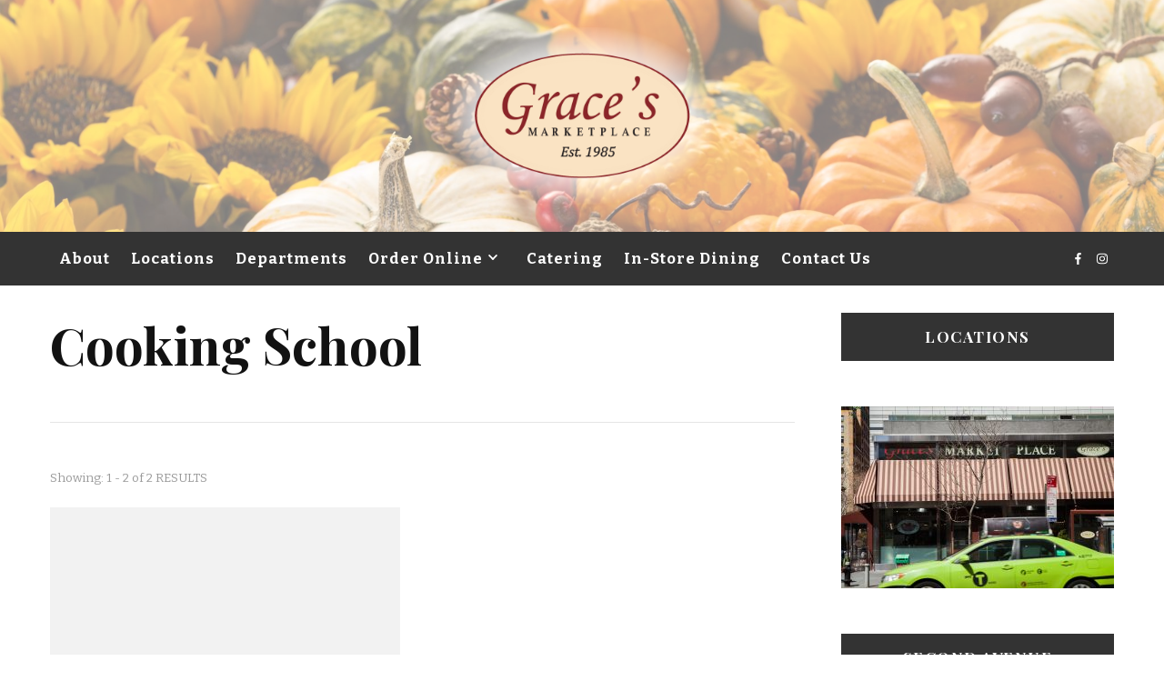

--- FILE ---
content_type: text/html; charset=UTF-8
request_url: https://gracesmarketplace.com/testimonial-category/cooking-school/
body_size: 105035
content:
    <!DOCTYPE html>
    <html lang="en-US">
    <head itemscope itemtype="http://schema.org/WebSite">
	    <meta charset="UTF-8">
    <meta name="viewport" content="width=device-width, initial-scale=1">
    <link rel="profile" href="http://gmpg.org/xfn/11">
    <title>Cooking School &#8211; Graces Marketplace</title>
<meta name='robots' content='max-image-preview:large' />
	<style>img:is([sizes="auto" i], [sizes^="auto," i]) { contain-intrinsic-size: 3000px 1500px }</style>
	<link rel='dns-prefetch' href='//www.google.com' />
<link rel='dns-prefetch' href='//fonts.googleapis.com' />
<link rel='dns-prefetch' href='//www.googletagmanager.com' />
<link rel="alternate" type="application/rss+xml" title="Graces Marketplace &raquo; Feed" href="https://gracesmarketplace.com/feed/" />
<link rel="alternate" type="application/rss+xml" title="Graces Marketplace &raquo; Cooking School Testimonial Category Feed" href="https://gracesmarketplace.com/testimonial-category/cooking-school/feed/" />
		<!-- This site uses the Google Analytics by MonsterInsights plugin v9.1.1 - Using Analytics tracking - https://www.monsterinsights.com/ -->
							<script src="//www.googletagmanager.com/gtag/js?id=G-WPR1PEMCBS"  data-cfasync="false" data-wpfc-render="false" type="text/javascript" async></script>
			<script data-cfasync="false" data-wpfc-render="false" type="text/javascript">
				var mi_version = '9.1.1';
				var mi_track_user = true;
				var mi_no_track_reason = '';
								var MonsterInsightsDefaultLocations = {"page_location":"https:\/\/gracesmarketplace.com\/testimonial-category\/cooking-school\/"};
				if ( typeof MonsterInsightsPrivacyGuardFilter === 'function' ) {
					var MonsterInsightsLocations = (typeof MonsterInsightsExcludeQuery === 'object') ? MonsterInsightsPrivacyGuardFilter( MonsterInsightsExcludeQuery ) : MonsterInsightsPrivacyGuardFilter( MonsterInsightsDefaultLocations );
				} else {
					var MonsterInsightsLocations = (typeof MonsterInsightsExcludeQuery === 'object') ? MonsterInsightsExcludeQuery : MonsterInsightsDefaultLocations;
				}

								var disableStrs = [
										'ga-disable-G-WPR1PEMCBS',
									];

				/* Function to detect opted out users */
				function __gtagTrackerIsOptedOut() {
					for (var index = 0; index < disableStrs.length; index++) {
						if (document.cookie.indexOf(disableStrs[index] + '=true') > -1) {
							return true;
						}
					}

					return false;
				}

				/* Disable tracking if the opt-out cookie exists. */
				if (__gtagTrackerIsOptedOut()) {
					for (var index = 0; index < disableStrs.length; index++) {
						window[disableStrs[index]] = true;
					}
				}

				/* Opt-out function */
				function __gtagTrackerOptout() {
					for (var index = 0; index < disableStrs.length; index++) {
						document.cookie = disableStrs[index] + '=true; expires=Thu, 31 Dec 2099 23:59:59 UTC; path=/';
						window[disableStrs[index]] = true;
					}
				}

				if ('undefined' === typeof gaOptout) {
					function gaOptout() {
						__gtagTrackerOptout();
					}
				}
								window.dataLayer = window.dataLayer || [];

				window.MonsterInsightsDualTracker = {
					helpers: {},
					trackers: {},
				};
				if (mi_track_user) {
					function __gtagDataLayer() {
						dataLayer.push(arguments);
					}

					function __gtagTracker(type, name, parameters) {
						if (!parameters) {
							parameters = {};
						}

						if (parameters.send_to) {
							__gtagDataLayer.apply(null, arguments);
							return;
						}

						if (type === 'event') {
														parameters.send_to = monsterinsights_frontend.v4_id;
							var hookName = name;
							if (typeof parameters['event_category'] !== 'undefined') {
								hookName = parameters['event_category'] + ':' + name;
							}

							if (typeof MonsterInsightsDualTracker.trackers[hookName] !== 'undefined') {
								MonsterInsightsDualTracker.trackers[hookName](parameters);
							} else {
								__gtagDataLayer('event', name, parameters);
							}
							
						} else {
							__gtagDataLayer.apply(null, arguments);
						}
					}

					__gtagTracker('js', new Date());
					__gtagTracker('set', {
						'developer_id.dZGIzZG': true,
											});
					if ( MonsterInsightsLocations.page_location ) {
						__gtagTracker('set', MonsterInsightsLocations);
					}
										__gtagTracker('config', 'G-WPR1PEMCBS', {"forceSSL":"true","link_attribution":"true"} );
															window.gtag = __gtagTracker;										(function () {
						/* https://developers.google.com/analytics/devguides/collection/analyticsjs/ */
						/* ga and __gaTracker compatibility shim. */
						var noopfn = function () {
							return null;
						};
						var newtracker = function () {
							return new Tracker();
						};
						var Tracker = function () {
							return null;
						};
						var p = Tracker.prototype;
						p.get = noopfn;
						p.set = noopfn;
						p.send = function () {
							var args = Array.prototype.slice.call(arguments);
							args.unshift('send');
							__gaTracker.apply(null, args);
						};
						var __gaTracker = function () {
							var len = arguments.length;
							if (len === 0) {
								return;
							}
							var f = arguments[len - 1];
							if (typeof f !== 'object' || f === null || typeof f.hitCallback !== 'function') {
								if ('send' === arguments[0]) {
									var hitConverted, hitObject = false, action;
									if ('event' === arguments[1]) {
										if ('undefined' !== typeof arguments[3]) {
											hitObject = {
												'eventAction': arguments[3],
												'eventCategory': arguments[2],
												'eventLabel': arguments[4],
												'value': arguments[5] ? arguments[5] : 1,
											}
										}
									}
									if ('pageview' === arguments[1]) {
										if ('undefined' !== typeof arguments[2]) {
											hitObject = {
												'eventAction': 'page_view',
												'page_path': arguments[2],
											}
										}
									}
									if (typeof arguments[2] === 'object') {
										hitObject = arguments[2];
									}
									if (typeof arguments[5] === 'object') {
										Object.assign(hitObject, arguments[5]);
									}
									if ('undefined' !== typeof arguments[1].hitType) {
										hitObject = arguments[1];
										if ('pageview' === hitObject.hitType) {
											hitObject.eventAction = 'page_view';
										}
									}
									if (hitObject) {
										action = 'timing' === arguments[1].hitType ? 'timing_complete' : hitObject.eventAction;
										hitConverted = mapArgs(hitObject);
										__gtagTracker('event', action, hitConverted);
									}
								}
								return;
							}

							function mapArgs(args) {
								var arg, hit = {};
								var gaMap = {
									'eventCategory': 'event_category',
									'eventAction': 'event_action',
									'eventLabel': 'event_label',
									'eventValue': 'event_value',
									'nonInteraction': 'non_interaction',
									'timingCategory': 'event_category',
									'timingVar': 'name',
									'timingValue': 'value',
									'timingLabel': 'event_label',
									'page': 'page_path',
									'location': 'page_location',
									'title': 'page_title',
									'referrer' : 'page_referrer',
								};
								for (arg in args) {
																		if (!(!args.hasOwnProperty(arg) || !gaMap.hasOwnProperty(arg))) {
										hit[gaMap[arg]] = args[arg];
									} else {
										hit[arg] = args[arg];
									}
								}
								return hit;
							}

							try {
								f.hitCallback();
							} catch (ex) {
							}
						};
						__gaTracker.create = newtracker;
						__gaTracker.getByName = newtracker;
						__gaTracker.getAll = function () {
							return [];
						};
						__gaTracker.remove = noopfn;
						__gaTracker.loaded = true;
						window['__gaTracker'] = __gaTracker;
					})();
									} else {
										console.log("");
					(function () {
						function __gtagTracker() {
							return null;
						}

						window['__gtagTracker'] = __gtagTracker;
						window['gtag'] = __gtagTracker;
					})();
									}
			</script>
				<!-- / Google Analytics by MonsterInsights -->
		<script type="text/javascript">
/* <![CDATA[ */
window._wpemojiSettings = {"baseUrl":"https:\/\/s.w.org\/images\/core\/emoji\/16.0.1\/72x72\/","ext":".png","svgUrl":"https:\/\/s.w.org\/images\/core\/emoji\/16.0.1\/svg\/","svgExt":".svg","source":{"concatemoji":"https:\/\/gracesmarketplace.com\/wp-includes\/js\/wp-emoji-release.min.js?ver=6.8.3"}};
/*! This file is auto-generated */
!function(s,n){var o,i,e;function c(e){try{var t={supportTests:e,timestamp:(new Date).valueOf()};sessionStorage.setItem(o,JSON.stringify(t))}catch(e){}}function p(e,t,n){e.clearRect(0,0,e.canvas.width,e.canvas.height),e.fillText(t,0,0);var t=new Uint32Array(e.getImageData(0,0,e.canvas.width,e.canvas.height).data),a=(e.clearRect(0,0,e.canvas.width,e.canvas.height),e.fillText(n,0,0),new Uint32Array(e.getImageData(0,0,e.canvas.width,e.canvas.height).data));return t.every(function(e,t){return e===a[t]})}function u(e,t){e.clearRect(0,0,e.canvas.width,e.canvas.height),e.fillText(t,0,0);for(var n=e.getImageData(16,16,1,1),a=0;a<n.data.length;a++)if(0!==n.data[a])return!1;return!0}function f(e,t,n,a){switch(t){case"flag":return n(e,"\ud83c\udff3\ufe0f\u200d\u26a7\ufe0f","\ud83c\udff3\ufe0f\u200b\u26a7\ufe0f")?!1:!n(e,"\ud83c\udde8\ud83c\uddf6","\ud83c\udde8\u200b\ud83c\uddf6")&&!n(e,"\ud83c\udff4\udb40\udc67\udb40\udc62\udb40\udc65\udb40\udc6e\udb40\udc67\udb40\udc7f","\ud83c\udff4\u200b\udb40\udc67\u200b\udb40\udc62\u200b\udb40\udc65\u200b\udb40\udc6e\u200b\udb40\udc67\u200b\udb40\udc7f");case"emoji":return!a(e,"\ud83e\udedf")}return!1}function g(e,t,n,a){var r="undefined"!=typeof WorkerGlobalScope&&self instanceof WorkerGlobalScope?new OffscreenCanvas(300,150):s.createElement("canvas"),o=r.getContext("2d",{willReadFrequently:!0}),i=(o.textBaseline="top",o.font="600 32px Arial",{});return e.forEach(function(e){i[e]=t(o,e,n,a)}),i}function t(e){var t=s.createElement("script");t.src=e,t.defer=!0,s.head.appendChild(t)}"undefined"!=typeof Promise&&(o="wpEmojiSettingsSupports",i=["flag","emoji"],n.supports={everything:!0,everythingExceptFlag:!0},e=new Promise(function(e){s.addEventListener("DOMContentLoaded",e,{once:!0})}),new Promise(function(t){var n=function(){try{var e=JSON.parse(sessionStorage.getItem(o));if("object"==typeof e&&"number"==typeof e.timestamp&&(new Date).valueOf()<e.timestamp+604800&&"object"==typeof e.supportTests)return e.supportTests}catch(e){}return null}();if(!n){if("undefined"!=typeof Worker&&"undefined"!=typeof OffscreenCanvas&&"undefined"!=typeof URL&&URL.createObjectURL&&"undefined"!=typeof Blob)try{var e="postMessage("+g.toString()+"("+[JSON.stringify(i),f.toString(),p.toString(),u.toString()].join(",")+"));",a=new Blob([e],{type:"text/javascript"}),r=new Worker(URL.createObjectURL(a),{name:"wpTestEmojiSupports"});return void(r.onmessage=function(e){c(n=e.data),r.terminate(),t(n)})}catch(e){}c(n=g(i,f,p,u))}t(n)}).then(function(e){for(var t in e)n.supports[t]=e[t],n.supports.everything=n.supports.everything&&n.supports[t],"flag"!==t&&(n.supports.everythingExceptFlag=n.supports.everythingExceptFlag&&n.supports[t]);n.supports.everythingExceptFlag=n.supports.everythingExceptFlag&&!n.supports.flag,n.DOMReady=!1,n.readyCallback=function(){n.DOMReady=!0}}).then(function(){return e}).then(function(){var e;n.supports.everything||(n.readyCallback(),(e=n.source||{}).concatemoji?t(e.concatemoji):e.wpemoji&&e.twemoji&&(t(e.twemoji),t(e.wpemoji)))}))}((window,document),window._wpemojiSettings);
/* ]]> */
</script>
<link rel='stylesheet' id='sbi_styles-css' href='https://gracesmarketplace.com/wp-content/plugins/instagram-feed/css/sbi-styles.min.css?ver=6.5.0' type='text/css' media='all' />
<style id='wp-emoji-styles-inline-css' type='text/css'>

	img.wp-smiley, img.emoji {
		display: inline !important;
		border: none !important;
		box-shadow: none !important;
		height: 1em !important;
		width: 1em !important;
		margin: 0 0.07em !important;
		vertical-align: -0.1em !important;
		background: none !important;
		padding: 0 !important;
	}
</style>
<link rel='stylesheet' id='wp-block-library-css' href='https://gracesmarketplace.com/wp-includes/css/dist/block-library/style.min.css?ver=6.8.3' type='text/css' media='all' />
<style id='classic-theme-styles-inline-css' type='text/css'>
/*! This file is auto-generated */
.wp-block-button__link{color:#fff;background-color:#32373c;border-radius:9999px;box-shadow:none;text-decoration:none;padding:calc(.667em + 2px) calc(1.333em + 2px);font-size:1.125em}.wp-block-file__button{background:#32373c;color:#fff;text-decoration:none}
</style>
<link rel='stylesheet' id='custom-post-type-widget-blocks-style-css' href='https://gracesmarketplace.com/wp-content/plugins/custom-post-type-widget-blocks/dist/css/blocks.min.css?ver=1.6.2' type='text/css' media='all' />
<style id='pdfemb-pdf-embedder-viewer-style-inline-css' type='text/css'>
.wp-block-pdfemb-pdf-embedder-viewer{max-width:none}

</style>
<style id='global-styles-inline-css' type='text/css'>
:root{--wp--preset--aspect-ratio--square: 1;--wp--preset--aspect-ratio--4-3: 4/3;--wp--preset--aspect-ratio--3-4: 3/4;--wp--preset--aspect-ratio--3-2: 3/2;--wp--preset--aspect-ratio--2-3: 2/3;--wp--preset--aspect-ratio--16-9: 16/9;--wp--preset--aspect-ratio--9-16: 9/16;--wp--preset--color--black: #000000;--wp--preset--color--cyan-bluish-gray: #abb8c3;--wp--preset--color--white: #ffffff;--wp--preset--color--pale-pink: #f78da7;--wp--preset--color--vivid-red: #cf2e2e;--wp--preset--color--luminous-vivid-orange: #ff6900;--wp--preset--color--luminous-vivid-amber: #fcb900;--wp--preset--color--light-green-cyan: #7bdcb5;--wp--preset--color--vivid-green-cyan: #00d084;--wp--preset--color--pale-cyan-blue: #8ed1fc;--wp--preset--color--vivid-cyan-blue: #0693e3;--wp--preset--color--vivid-purple: #9b51e0;--wp--preset--gradient--vivid-cyan-blue-to-vivid-purple: linear-gradient(135deg,rgba(6,147,227,1) 0%,rgb(155,81,224) 100%);--wp--preset--gradient--light-green-cyan-to-vivid-green-cyan: linear-gradient(135deg,rgb(122,220,180) 0%,rgb(0,208,130) 100%);--wp--preset--gradient--luminous-vivid-amber-to-luminous-vivid-orange: linear-gradient(135deg,rgba(252,185,0,1) 0%,rgba(255,105,0,1) 100%);--wp--preset--gradient--luminous-vivid-orange-to-vivid-red: linear-gradient(135deg,rgba(255,105,0,1) 0%,rgb(207,46,46) 100%);--wp--preset--gradient--very-light-gray-to-cyan-bluish-gray: linear-gradient(135deg,rgb(238,238,238) 0%,rgb(169,184,195) 100%);--wp--preset--gradient--cool-to-warm-spectrum: linear-gradient(135deg,rgb(74,234,220) 0%,rgb(151,120,209) 20%,rgb(207,42,186) 40%,rgb(238,44,130) 60%,rgb(251,105,98) 80%,rgb(254,248,76) 100%);--wp--preset--gradient--blush-light-purple: linear-gradient(135deg,rgb(255,206,236) 0%,rgb(152,150,240) 100%);--wp--preset--gradient--blush-bordeaux: linear-gradient(135deg,rgb(254,205,165) 0%,rgb(254,45,45) 50%,rgb(107,0,62) 100%);--wp--preset--gradient--luminous-dusk: linear-gradient(135deg,rgb(255,203,112) 0%,rgb(199,81,192) 50%,rgb(65,88,208) 100%);--wp--preset--gradient--pale-ocean: linear-gradient(135deg,rgb(255,245,203) 0%,rgb(182,227,212) 50%,rgb(51,167,181) 100%);--wp--preset--gradient--electric-grass: linear-gradient(135deg,rgb(202,248,128) 0%,rgb(113,206,126) 100%);--wp--preset--gradient--midnight: linear-gradient(135deg,rgb(2,3,129) 0%,rgb(40,116,252) 100%);--wp--preset--font-size--small: 13px;--wp--preset--font-size--medium: 20px;--wp--preset--font-size--large: 36px;--wp--preset--font-size--x-large: 42px;--wp--preset--spacing--20: 0.44rem;--wp--preset--spacing--30: 0.67rem;--wp--preset--spacing--40: 1rem;--wp--preset--spacing--50: 1.5rem;--wp--preset--spacing--60: 2.25rem;--wp--preset--spacing--70: 3.38rem;--wp--preset--spacing--80: 5.06rem;--wp--preset--shadow--natural: 6px 6px 9px rgba(0, 0, 0, 0.2);--wp--preset--shadow--deep: 12px 12px 50px rgba(0, 0, 0, 0.4);--wp--preset--shadow--sharp: 6px 6px 0px rgba(0, 0, 0, 0.2);--wp--preset--shadow--outlined: 6px 6px 0px -3px rgba(255, 255, 255, 1), 6px 6px rgba(0, 0, 0, 1);--wp--preset--shadow--crisp: 6px 6px 0px rgba(0, 0, 0, 1);}:where(.is-layout-flex){gap: 0.5em;}:where(.is-layout-grid){gap: 0.5em;}body .is-layout-flex{display: flex;}.is-layout-flex{flex-wrap: wrap;align-items: center;}.is-layout-flex > :is(*, div){margin: 0;}body .is-layout-grid{display: grid;}.is-layout-grid > :is(*, div){margin: 0;}:where(.wp-block-columns.is-layout-flex){gap: 2em;}:where(.wp-block-columns.is-layout-grid){gap: 2em;}:where(.wp-block-post-template.is-layout-flex){gap: 1.25em;}:where(.wp-block-post-template.is-layout-grid){gap: 1.25em;}.has-black-color{color: var(--wp--preset--color--black) !important;}.has-cyan-bluish-gray-color{color: var(--wp--preset--color--cyan-bluish-gray) !important;}.has-white-color{color: var(--wp--preset--color--white) !important;}.has-pale-pink-color{color: var(--wp--preset--color--pale-pink) !important;}.has-vivid-red-color{color: var(--wp--preset--color--vivid-red) !important;}.has-luminous-vivid-orange-color{color: var(--wp--preset--color--luminous-vivid-orange) !important;}.has-luminous-vivid-amber-color{color: var(--wp--preset--color--luminous-vivid-amber) !important;}.has-light-green-cyan-color{color: var(--wp--preset--color--light-green-cyan) !important;}.has-vivid-green-cyan-color{color: var(--wp--preset--color--vivid-green-cyan) !important;}.has-pale-cyan-blue-color{color: var(--wp--preset--color--pale-cyan-blue) !important;}.has-vivid-cyan-blue-color{color: var(--wp--preset--color--vivid-cyan-blue) !important;}.has-vivid-purple-color{color: var(--wp--preset--color--vivid-purple) !important;}.has-black-background-color{background-color: var(--wp--preset--color--black) !important;}.has-cyan-bluish-gray-background-color{background-color: var(--wp--preset--color--cyan-bluish-gray) !important;}.has-white-background-color{background-color: var(--wp--preset--color--white) !important;}.has-pale-pink-background-color{background-color: var(--wp--preset--color--pale-pink) !important;}.has-vivid-red-background-color{background-color: var(--wp--preset--color--vivid-red) !important;}.has-luminous-vivid-orange-background-color{background-color: var(--wp--preset--color--luminous-vivid-orange) !important;}.has-luminous-vivid-amber-background-color{background-color: var(--wp--preset--color--luminous-vivid-amber) !important;}.has-light-green-cyan-background-color{background-color: var(--wp--preset--color--light-green-cyan) !important;}.has-vivid-green-cyan-background-color{background-color: var(--wp--preset--color--vivid-green-cyan) !important;}.has-pale-cyan-blue-background-color{background-color: var(--wp--preset--color--pale-cyan-blue) !important;}.has-vivid-cyan-blue-background-color{background-color: var(--wp--preset--color--vivid-cyan-blue) !important;}.has-vivid-purple-background-color{background-color: var(--wp--preset--color--vivid-purple) !important;}.has-black-border-color{border-color: var(--wp--preset--color--black) !important;}.has-cyan-bluish-gray-border-color{border-color: var(--wp--preset--color--cyan-bluish-gray) !important;}.has-white-border-color{border-color: var(--wp--preset--color--white) !important;}.has-pale-pink-border-color{border-color: var(--wp--preset--color--pale-pink) !important;}.has-vivid-red-border-color{border-color: var(--wp--preset--color--vivid-red) !important;}.has-luminous-vivid-orange-border-color{border-color: var(--wp--preset--color--luminous-vivid-orange) !important;}.has-luminous-vivid-amber-border-color{border-color: var(--wp--preset--color--luminous-vivid-amber) !important;}.has-light-green-cyan-border-color{border-color: var(--wp--preset--color--light-green-cyan) !important;}.has-vivid-green-cyan-border-color{border-color: var(--wp--preset--color--vivid-green-cyan) !important;}.has-pale-cyan-blue-border-color{border-color: var(--wp--preset--color--pale-cyan-blue) !important;}.has-vivid-cyan-blue-border-color{border-color: var(--wp--preset--color--vivid-cyan-blue) !important;}.has-vivid-purple-border-color{border-color: var(--wp--preset--color--vivid-purple) !important;}.has-vivid-cyan-blue-to-vivid-purple-gradient-background{background: var(--wp--preset--gradient--vivid-cyan-blue-to-vivid-purple) !important;}.has-light-green-cyan-to-vivid-green-cyan-gradient-background{background: var(--wp--preset--gradient--light-green-cyan-to-vivid-green-cyan) !important;}.has-luminous-vivid-amber-to-luminous-vivid-orange-gradient-background{background: var(--wp--preset--gradient--luminous-vivid-amber-to-luminous-vivid-orange) !important;}.has-luminous-vivid-orange-to-vivid-red-gradient-background{background: var(--wp--preset--gradient--luminous-vivid-orange-to-vivid-red) !important;}.has-very-light-gray-to-cyan-bluish-gray-gradient-background{background: var(--wp--preset--gradient--very-light-gray-to-cyan-bluish-gray) !important;}.has-cool-to-warm-spectrum-gradient-background{background: var(--wp--preset--gradient--cool-to-warm-spectrum) !important;}.has-blush-light-purple-gradient-background{background: var(--wp--preset--gradient--blush-light-purple) !important;}.has-blush-bordeaux-gradient-background{background: var(--wp--preset--gradient--blush-bordeaux) !important;}.has-luminous-dusk-gradient-background{background: var(--wp--preset--gradient--luminous-dusk) !important;}.has-pale-ocean-gradient-background{background: var(--wp--preset--gradient--pale-ocean) !important;}.has-electric-grass-gradient-background{background: var(--wp--preset--gradient--electric-grass) !important;}.has-midnight-gradient-background{background: var(--wp--preset--gradient--midnight) !important;}.has-small-font-size{font-size: var(--wp--preset--font-size--small) !important;}.has-medium-font-size{font-size: var(--wp--preset--font-size--medium) !important;}.has-large-font-size{font-size: var(--wp--preset--font-size--large) !important;}.has-x-large-font-size{font-size: var(--wp--preset--font-size--x-large) !important;}
:where(.wp-block-post-template.is-layout-flex){gap: 1.25em;}:where(.wp-block-post-template.is-layout-grid){gap: 1.25em;}
:where(.wp-block-columns.is-layout-flex){gap: 2em;}:where(.wp-block-columns.is-layout-grid){gap: 2em;}
:root :where(.wp-block-pullquote){font-size: 1.5em;line-height: 1.6;}
</style>
<link rel='stylesheet' id='ctct_form_styles-css' href='https://gracesmarketplace.com/wp-content/plugins/constant-contact-forms/assets/css/style.css?ver=2.8.0' type='text/css' media='all' />
<link rel='stylesheet' id='owl-carousel-css' href='https://gracesmarketplace.com/wp-content/themes/vilva/css/owl.carousel.min.css?ver=2.3.4' type='text/css' media='all' />
<link rel='stylesheet' id='vilva-google-fonts-css' href='https://fonts.googleapis.com/css?family=Bitter%3Aregular%2Citalic%2C700%7CPlayfair+Display%3Aregular%2Citalic%2C700%2C700italic%2C900%2C900italic%7CEB+Garamond%3Aregular' type='text/css' media='all' />
<link rel='stylesheet' id='yummy-recipe-parent-style-css' href='https://gracesmarketplace.com/wp-content/themes/vilva/style.css?ver=6.8.3' type='text/css' media='all' />
<link rel='stylesheet' id='animate-css' href='https://gracesmarketplace.com/wp-content/themes/vilva/css/animate.min.css?ver=3.5.2' type='text/css' media='all' />
<link rel='stylesheet' id='vilva-css' href='https://gracesmarketplace.com/wp-content/themes/yummy-recipe/style.css?ver=1.0.0' type='text/css' media='all' />
<link rel='stylesheet' id='vilva-gutenberg-css' href='https://gracesmarketplace.com/wp-content/themes/vilva/css/gutenberg.min.css?ver=1.0.0' type='text/css' media='all' />
<link rel='stylesheet' id='upw_theme_standard-css' href='https://gracesmarketplace.com/wp-content/plugins/ultimate-posts-widget/css/upw-theme-standard.min.css?ver=6.8.3' type='text/css' media='all' />
<script type="text/javascript" src="https://gracesmarketplace.com/wp-content/plugins/google-analytics-for-wordpress/assets/js/frontend-gtag.min.js?ver=9.1.1" id="monsterinsights-frontend-script-js" async="async" data-wp-strategy="async"></script>
<script data-cfasync="false" data-wpfc-render="false" type="text/javascript" id='monsterinsights-frontend-script-js-extra'>/* <![CDATA[ */
var monsterinsights_frontend = {"js_events_tracking":"true","download_extensions":"doc,pdf,ppt,zip,xls,docx,pptx,xlsx","inbound_paths":"[{\"path\":\"\\\/go\\\/\",\"label\":\"affiliate\"}]","home_url":"https:\/\/gracesmarketplace.com","hash_tracking":"false","v4_id":"G-WPR1PEMCBS"};/* ]]> */
</script>
<script type="text/javascript" src="https://gracesmarketplace.com/wp-includes/js/jquery/jquery.min.js?ver=3.7.1" id="jquery-core-js"></script>
<script type="text/javascript" src="https://gracesmarketplace.com/wp-includes/js/jquery/jquery-migrate.min.js?ver=3.4.1" id="jquery-migrate-js"></script>
<link rel="https://api.w.org/" href="https://gracesmarketplace.com/wp-json/" /><link rel="EditURI" type="application/rsd+xml" title="RSD" href="https://gracesmarketplace.com/xmlrpc.php?rsd" />
<meta name="generator" content="WordPress 6.8.3" />
		<!-- Custom Logo: hide header text -->
		<style id="custom-logo-css" type="text/css">
			.site-title, .site-description {
				position: absolute;
				clip-path: inset(50%);
			}
		</style>
		<meta name="generator" content="Site Kit by Google 1.134.0" /><style type='text/css' media='all'>     
    .content-newsletter .blossomthemes-email-newsletter-wrapper.bg-img:after,
    .widget_blossomthemes_email_newsletter_widget .blossomthemes-email-newsletter-wrapper:after{
        background: rgba(139, 37, 41, 0.8);    }
    
    /*Typography*/

    body,
    button,
    input,
    select,
    optgroup,
    textarea{
        font-family : Bitter;
        font-size   : 17px;        
    }

    :root {
        --primary-font: Bitter;
        --secondary-font: Playfair Display;
        --primary-color: #8b2529;
        --primary-color-rgb: 139, 37, 41;
    }
    
    .site-branding .site-title-wrap .site-title{
        font-size   : 30px;
        font-family : EB Garamond;
        font-weight : 400;
        font-style  : normal;
    }
    
    .site-branding .site-title-wrap .site-title a{
        color: #121212;
    }
    
    .custom-logo-link img{
        width: 300px;
        max-width: 100%;
    }

    .comment-body .reply .comment-reply-link:hover:before {
        background-image: url('data:image/svg+xml; utf-8, <svg xmlns="http://www.w3.org/2000/svg" width="18" height="15" viewBox="0 0 18 15"><path d="M934,147.2a11.941,11.941,0,0,1,7.5,3.7,16.063,16.063,0,0,1,3.5,7.3c-2.4-3.4-6.1-5.1-11-5.1v4.1l-7-7,7-7Z" transform="translate(-927 -143.2)" fill="%238b2529"/></svg>');
    }

    .site-header.style-five .header-mid .search-form .search-submit:hover {
        background-image: url('data:image/svg+xml; utf-8, <svg xmlns="http://www.w3.org/2000/svg" viewBox="0 0 512 512"><path fill="%238b2529" d="M508.5 468.9L387.1 347.5c-2.3-2.3-5.3-3.5-8.5-3.5h-13.2c31.5-36.5 50.6-84 50.6-136C416 93.1 322.9 0 208 0S0 93.1 0 208s93.1 208 208 208c52 0 99.5-19.1 136-50.6v13.2c0 3.2 1.3 6.2 3.5 8.5l121.4 121.4c4.7 4.7 12.3 4.7 17 0l22.6-22.6c4.7-4.7 4.7-12.3 0-17zM208 368c-88.4 0-160-71.6-160-160S119.6 48 208 48s160 71.6 160 160-71.6 160-160 160z"></path></svg>');
    }

    .site-header.style-seven .header-bottom .search-form .search-submit:hover {
        background-image: url('data:image/svg+xml; utf-8, <svg xmlns="http://www.w3.org/2000/svg" viewBox="0 0 512 512"><path fill="%238b2529" d="M508.5 468.9L387.1 347.5c-2.3-2.3-5.3-3.5-8.5-3.5h-13.2c31.5-36.5 50.6-84 50.6-136C416 93.1 322.9 0 208 0S0 93.1 0 208s93.1 208 208 208c52 0 99.5-19.1 136-50.6v13.2c0 3.2 1.3 6.2 3.5 8.5l121.4 121.4c4.7 4.7 12.3 4.7 17 0l22.6-22.6c4.7-4.7 4.7-12.3 0-17zM208 368c-88.4 0-160-71.6-160-160S119.6 48 208 48s160 71.6 160 160-71.6 160-160 160z"></path></svg>');
    }

    .site-header.style-fourteen .search-form .search-submit:hover {
        background-image: url('data:image/svg+xml; utf-8, <svg xmlns="http://www.w3.org/2000/svg" viewBox="0 0 512 512"><path fill="%238b2529" d="M508.5 468.9L387.1 347.5c-2.3-2.3-5.3-3.5-8.5-3.5h-13.2c31.5-36.5 50.6-84 50.6-136C416 93.1 322.9 0 208 0S0 93.1 0 208s93.1 208 208 208c52 0 99.5-19.1 136-50.6v13.2c0 3.2 1.3 6.2 3.5 8.5l121.4 121.4c4.7 4.7 12.3 4.7 17 0l22.6-22.6c4.7-4.7 4.7-12.3 0-17zM208 368c-88.4 0-160-71.6-160-160S119.6 48 208 48s160 71.6 160 160-71.6 160-160 160z"></path></svg>');
    }

    .search-results .content-area > .page-header .search-submit:hover {
        background-image: url('data:image/svg+xml; utf-8, <svg xmlns="http://www.w3.org/2000/svg" viewBox="0 0 512 512"><path fill="%238b2529" d="M508.5 468.9L387.1 347.5c-2.3-2.3-5.3-3.5-8.5-3.5h-13.2c31.5-36.5 50.6-84 50.6-136C416 93.1 322.9 0 208 0S0 93.1 0 208s93.1 208 208 208c52 0 99.5-19.1 136-50.6v13.2c0 3.2 1.3 6.2 3.5 8.5l121.4 121.4c4.7 4.7 12.3 4.7 17 0l22.6-22.6c4.7-4.7 4.7-12.3 0-17zM208 368c-88.4 0-160-71.6-160-160S119.6 48 208 48s160 71.6 160 160-71.6 160-160 160z"></path></svg>');
    }
           
    </style>		<style type="text/css" id="wp-custom-css">
			.header-t { 
	display: none; 
}

colors {
  background-color: #ea9010;
	background-color: #fae3c3;
  background-color: rgba(234, 144, 16, .25); 
}

.home .site-main p a {
  display: block;
  background-color: #ea9010;
  border: 2px solid transparent;
  color: white;
  padding: 10px;
  text-decoration: none;
}

.home .site-main p a:hover {
  background-color: #fae3c3;
  color: #8b2529;
  border: 2px solid transparent;
}

.widget {
  text-align: center;
}

.footer-b {
	display: none;
}

.footer-t {
	background-color: #333;
}

#media_image-7 {
  margin-bottom: 0px;
}

#media_image-7 img {
  max-width: 112px !important;
}

#text-6 h2 {
  margin: 0px;
}

#text-6 p {
  margin: 0px;
}

#banner_section .item p a {
  display: block;
  background-color: #ea9010;
  border: 2px solid transparent;
  padding: 10px;
  color: white;
  text-decoration: none;
}

#banner_section .item p a:hover {
  background-color: #fae3c3;
  border: 2px solid #8b2529;
  color: #8b2529;
}

.footer-t .social {
  width: 40px;
  margin: -5px 5px 0px;
}

.site-footer .widget .widget-title {
  font-size: 1.25em;
  border: none;
}

.site-footer .widget .widget-title span::after {
  background: transparent;
}

.site-footer .textwidget a {
  color: #fae3c3;
}

#custom_html-4 a:first-child {
  background-color: #ea9010;
  border: 2px solid transparent;
  display: block;
  width: 260px;
  padding: 10px;
  color: white;
  text-decoration: none;
  margin: 0px auto 10px;
}

#custom_html-4 a:first-child:hover {
  background-color: #fae3c3;
  color: #8b2529;
  border: 2px solid transparent;
}

#custom_html-4 img {
  max-width: 260px;
  padding: 10px 0px;
}

.header-mid {
  padding: 30px 0 10px;
}

.entry-content h1, .entry-content h2, .entry-content h3 {
  font-family: 'Playfair Display';
}

.wp-block-buttons {
  margin-bottom: 10px;
}

.wp-block-button a {
  background-color: #ea9010;
  border: 2px solid transparent;
}

.wp-block-button a:hover {
  color: #8b2529;
  background-color: #fae3c3;
  border: 2px solid transparent;
} 

.site-banner.style-two .item .banner-caption, .widget-area .widget .widget-title {
  background-color: rgba(234, 144, 16, .25); 
}

.card {
  -webkit-box-shadow: 3px 3px 7px rgb(0 0 0 / 15%);
  box-shadow: 3px 3px 7px rgb(0 0 0 / 15%);
}

.card figure {
  margin: 0;
}

.wp-block-column .wp-block-custom-post-type-widget-blocks-latest-posts li a {
  color: #333333;
  text-decoration: none;
  font-weight: bold;
}


.wp-block-columns.post-columns .wp-block-button {
  display: block !important;
  width: 100%;
}

.wp-block-button a {
  display: block;
  padding: 10px;
  font-size: 17px;
  border: 2px solid transparent;
}

.wp-block-button.is-style-outline a {
  background-color: transparent !important;
  border: 2px solid #8b2529;
  color: #8b2529 !important;
}

.wp-block-button.is-style-outline a:hover {
  background-color: rgba(var(--primary-color-rgb), 0.15) !important;
  border: 2px solid #8b2529;
  color: #8b2529;
}

.wp-block-columns.post-columns .wp-block-custom-post-type-widget-blocks-latest-posts li a { 
  background-color: #8b2529;
  border: 2px solid transparent;
  color: white;
  font-weight: normal;
  display: block;
  padding: 10px;
  margin-bottom: .5em;
  text-align: center;
}

.wp-block-columns.post-columns .wp-block-custom-post-type-widget-blocks-latest-posts li a:hover {
  background-color: transparent;
  border: 2px solid #8b2529;
  color: #8b2529;
}

.wp-block-columns.logos img {
  padding: 5px;
  max-height: 100px;
  width: auto;
}

.wp-block-columns.alignfull .wp-block-column {
  max-width: 1140px;
  margin-left: auto;
  margin-right: auto;
}

.nf-field .submit-wrap input {
  background-color: #8b2529 !important;
  border: 2px transparent solid;
  font-weight: normal;
  text-transform: none;
}

.nf-field .submit-wrap input:hover {
  background-color: transparent !important;
  border: 2px #8b2529 solid !important;
  color: #8b2529 !important;
  font-weight: normal;
  text-transform: none;
}

.list-checkbox-wrap .nf-field-element li input, .list-radio-wrap .nf-field-element li input {
  margin-top: 8px !important;
}

.header-search {
  display: none;
}

.wp-block-image figcaption {
  color: black;
}

.wp-block-columns.has-background .wp-block-column .wp-block-image {
padding: 5px;
}

.widget-area .widget .widget-title {
  color: var(--primary-color);
}

.site-banner .banner-caption .banner-title a {
  color: var(--primary-color);
}

.article-meta {
display:none;
}

.additional-post {
  display:none;
}

#comments {
  display:none;
}

.widget-area .entry-content {
 margin-top: 0px; 
}

.widget-area .upw-before {
  margin-bottom: 0px;
}

.widget-area .upw-posts article {
  border: none;
  margin-bottom: 0px;
  padding-bottom: 0px;
}

.clearfix:after {
  display: block;
  content: '';
  clear:both;
}

.mx-auto {
  margin-left: auto;
  margin-right: auto;
}  

.single-menu #primary {
  margin-top: 0px;
}

.single-menu h1 {
  margin-top: 0px;
	margin-bottom: 0px;
  text-align: center;
}

.single-menu .entry-title {
  font-family: Playfair Display;
}

.single-menu .post-navigation {
  display: none;
}

.single-menu figure.post-thumbnail {
  display: none;
}

.single-menu #secondary {
  display: none;
}

.single-menu.rightsidebar .content-area {
  float: none;
  width: 100%;
}

@media screen and (max-width: 781px) {
	.single-menu .wp-block-columns {
		gap: 0px !important;
		margin-bottom: 0px !important; 
	}
}

.main-navigation ul li a {
  padding: 15px 10px;
  font-size: 1.35em;
}

@media screen and (max-width: 1199px) {
	.main-navigation ul li a {
		font-size: 1.2em;
	}
}

@media screen and (min-width: 1025px) {
	.submenu-toggle {
		top: 22px;
	}

	.submenu-toggle .fa-chevron-down {
		color: white !important;
	}

	.sub-menu li {
		padding: 0 !important;
	}
}

.sub-menu {
  padding: 0px !important;
}

.sub-menu li a {
  color: black !important;
  padding: 15px 25px !important;
}

.sub-menu li a:hover {
  color: #8b2529 !important;
  background-color: #fae3c3;
}

.widget-area .widget .widget-title {
  font-size: 1em;
}

h1, h2, h3, h4, h5, h6 {
  font-family: Playfair Display;
}

#ig-feed {
  display: none;
 margin-bottom: 100px !important;
}

.home #ig-feed {
  display: block;
}

.widget .type-hours h4 a {
  color: black;
  font-size: 17px;
  font-family: Bitter;
}

.widget .type-hours h4 a:hover {
  text-decoration: none;
  cursor: default;
}

.wp-block-button__link {
  border-radius: 0px;
}

.wp-block-button a {
  padding-left: 20px;
  padding-right: 20px;
}

.wp-block-button a.has-background.has-white-color:hover {
  color: white !important;
  filter: brightness(.85);
}

@media screen and (max-width:1024px) {
  .wp-block-image .alignright, .wp-block-image .alignleft, .wp-block-image .aligncenter   {
    float: none;
    margin-right: auto;
    margin-left: auto;
  }
}

.sgpb-content {
  padding: 0px !important; 
  border-radius: 0px;
}

.sgpb-content .wp-block-columns, .sgpb-content .wp-block-columns .wp-block-column .wp-block-image  {
  margin-bottom: 0px;
}

.upw-posts h1 {
  font-size: 17px;
  font-family: Bitter;
}

.wp-block-custom-post-type-widget-blocks-latest-posts__post-full-content h1 {
  font-family: Bitter;
  font-size: 17px;
  margin: 0px;
}

a[href*="rosh-hashanah"].wp-block-button__link,
a[href*="yom-kippur"].wp-block-button__link,
a[href*="hanukkah"].wp-block-button__link,
a[href*="passover"].wp-block-button__link
 {
  background-color: #045C8B !important; 
}

.wp-block-custom-post-type-widget-blocks-latest-posts a[href*="rosh-hashanah"], .wp-block-custom-post-type-widget-blocks-latest-posts a[href*="yom-kippur"], .wp-block-custom-post-type-widget-blocks-latest-posts a[href*="hanukkah"], .wp-block-custom-post-type-widget-blocks-latest-posts a[href*="passover"] {
  background-color: #045C8B !important; 
}

a[href*="christmas"].wp-block-button__link {
  background-color: #1b641c !important;
}

.wp-block-custom-post-type-widget-blocks-latest-posts a[href*="christmas"] {
  background-color: #1b641c !important; 
}

a[href*="easter"].wp-block-button__link {
  background-color: #994882 !important;
}

.wp-block-custom-post-type-widget-blocks-latest-posts a[href*="easter"] {
  background-color: #994882 !important; 
}

.wp-block-custom-post-type-widget-blocks-latest-posts a[href*="rosh-hashanah"]:hover, .wp-block-custom-post-type-widget-blocks-latest-posts a[href*="yom-kippur"]:hover, .wp-block-custom-post-type-widget-blocks-latest-posts a[href*="hanukkah"]:hover, .wp-block-custom-post-type-widget-blocks-latest-posts a[href*="passover"]:hover {
	background-color: transparent !important;
  color: #045C8B !important;
  border-color: #045C8B !important;
}

.wp-block-custom-post-type-widget-blocks-latest-posts a[href*="christmas"]:hover {
	background-color: transparent !important;
  color: #1b641c !important;
  border-color: #1b641c !important;
}

.wp-block-custom-post-type-widget-blocks-latest-posts a[href*="easter"]:hover {
	background-color: transparent !important;
  color: #994882 !important;
  border-color: #994882 !important;
}

/* Catering Menu Button Colors 
 * Green: #1b641c
 * Blue: #045C8B
 * Orange: #ea9010
 */

/* Updated Menu Style */
.header-bottom {
  background-color: #333;
  border: 0px;
}  

.main-navigation .primary-menu-list {
  background-color: #eaeaea;
}

@media screen and (min-width:1032px) {
.main-navigation .primary-menu-list {
  background-color: #333;
}

.main-navigation ul li a:hover, .main-navigation ul li a:active, .main-navigation ul li.current-menu-item > a, .main-navigation ul li.current_page_item > a, .header-social ul li a:hover {
  color: #fbe8d2;
}

.main-navigation ul li a {
  color: white;
}
}

.header-social ul li a {
  color: white;
}

.main-navigation .toggle-btn:hover .toggle-bar {
  background-color: #fbe8d2;
}

.header-mid {
  padding: 30px 0px;
}

.main-navigation .toggle-bar {
  background-color: white;
}

.main-navigation .toggle-text {
  color: white;
}

/* End Updated Menu Style */

/* Header Background Image */
.header-mid:before {
  display: block;
  position: absolute;
  top: 0; 
  height: 256px;
  width: 100%;
  content: '';
  background-image: url(https://gracesmarketplace.com/wp-content/uploads/2023/09/AdobeStock_166224405-scaled.jpeg);
  background-position: center 35%;
  background-size: cover;
  background-repeat: no-repeat;
  opacity: .5;
  z-index: -9999;
}

/* 
 * 
 * Summer Picture
 * https://gracesmarketplace.com/wp-content/uploads/2024/04/AdobeStock_325327156-scaled.jpeg
 * 
 * Fall Picture https://gracesmarketplace.com/wp-content/uploads/2023/09/AdobeStock_166224405-scaled.jpeg
 * 
 * Christmas Picture
 * https://gracesmarketplace.com/wp-content/uploads/2023/12/directly-above-view-of-fresh-meal-during-christmas-royalty-free-image-1006856630-1539743436-copy.jpeg
 * 
 * Winter Picture
 * https://gracesmarketplace.com/wp-content/uploads/2025/01/IMG_0484-scaled.jpeg
 * */

.px-3 {
  padding-left: 16px !important;
  padding-right: 16px !important;
}

.px-4 {
  padding-left: 32px !important;
  padding-right: 32px !important;
}

.px-5 {
  padding-left: 48px !important;
  padding-right: 48px !important;
}

#ig-feed {
  display: none !important;
}

.ctct-form-wrapper input.ctct-label-right, .ctct-form-wrapper textarea.ctct-label-right, .ctct-form-wrapper .ctct-opt-in {
  margin-right: 10px;
}

.ctct-form-wrapper .ctct-form .ctct-label-left label, .ctct-form-wrapper .ctct-form .ctct-label-right label {
	width: 100%;
}

.strong-view.controls-type-sides.nav-position-inside .wpmslider-pager {
  Left: 0px;
}

.strong-testimonials-view-widget .textwidget {
  text-align: center;
  margin-bottom: 20px;
}  

.strong-testimonials-view-widget .widget-title {
  margin-bottom: 10px !important;
}

.blue-button {
  background-color: #045C8B !important;
}

.blue-button:hover {
  color: #045C8B !important;
  border-color: #045C8B !important;
  background-color: white !important;
}

.wp-block-button__link {
  border-radius: 50px !important;
  font-weight: bold;
  font-size: 1.125em !important;
  border: 3px solid transparent !important;
}

.wp-block-button__link:hover {
  border: 3px solid #8b2529 !important;
}

.footer-t .wp-block-button__link {
  border-radius: 50px !important;
}

.nf-field .submit-wrap input {
  border-radius: 50px !important;
  font-weight: bold;
  font-size: 1em !important;
  border: 3px solid transparent !important;
}

.nf-field .submit-wrap input:hover {
  font-weight: bold;
  border: 3px solid #8b2529 !important;
}

.widget-area .widget .widget-title {
  background-color: #333;
  color: white;
}

		</style>
		</head>

<body class="archive tax-wpm-testimonial-category term-cooking-school term-42 wp-custom-logo wp-embed-responsive wp-theme-vilva wp-child-theme-yummy-recipe ctct-vilva hfeed post-layout-two vilva-has-blocks rightsidebar" itemscope itemtype="http://schema.org/WebPage">

    <div id="page" class="site">
        <a class="skip-link" href="#content">Skip to Content</a>
            <header id="masthead" class="site-header style-two" itemscope itemtype="http://schema.org/WPHeader">
            <div class="header-mid">
                <div class="container">
                            <div class="site-branding" itemscope itemtype="http://schema.org/Organization">  
            <div class="site-logo">
                <a href="https://gracesmarketplace.com/" class="custom-logo-link" rel="home"><img width="2048" height="1333" src="https://gracesmarketplace.com/wp-content/uploads/2022/08/graces_logo_web-glow2-1.png" class="custom-logo" alt="Graces Marketplace" decoding="async" fetchpriority="high" srcset="https://gracesmarketplace.com/wp-content/uploads/2022/08/graces_logo_web-glow2-1.png 2048w, https://gracesmarketplace.com/wp-content/uploads/2022/08/graces_logo_web-glow2-1-300x195.png 300w, https://gracesmarketplace.com/wp-content/uploads/2022/08/graces_logo_web-glow2-1-1024x666.png 1024w, https://gracesmarketplace.com/wp-content/uploads/2022/08/graces_logo_web-glow2-1-768x500.png 768w, https://gracesmarketplace.com/wp-content/uploads/2022/08/graces_logo_web-glow2-1-1536x1000.png 1536w, https://gracesmarketplace.com/wp-content/uploads/2022/08/graces_logo_web-glow2-1-92x60.png 92w" sizes="(max-width: 2048px) 100vw, 2048px" /></a>            </div>

            <div class="site-title-wrap">                    <p class="site-title" itemprop="name"><a href="https://gracesmarketplace.com/" rel="home" itemprop="url">Graces Marketplace</a></p>
                                    <p class="site-description" itemprop="description">Since 1985, Graces Marketplace has been providing gourmet food to the Upper East Side of Manhattan and is now celebrating 10 years on Long Island.</p>
                </div>        </div>    
                    </div>
            </div><!-- .header-mid -->
            <div class="header-bottom">
                <div class="container">
                    	<nav id="site-navigation" class="main-navigation" itemscope itemtype="http://schema.org/SiteNavigationElement">
                    <button class="toggle-btn" data-toggle-target=".main-menu-modal" data-toggle-body-class="showing-main-menu-modal" aria-expanded="false" data-set-focus=".close-main-nav-toggle">
                <span class="toggle-bar"></span>
                <span class="toggle-bar"></span>
                <span class="toggle-bar"></span>
            </button>
            <span class="toggle-text">Menu</span>
                <div class="primary-menu-list main-menu-modal cover-modal" data-modal-target-string=".main-menu-modal">
            <button class="close close-main-nav-toggle" data-toggle-target=".main-menu-modal" data-toggle-body-class="showing-main-menu-modal" aria-expanded="false" data-set-focus=".main-menu-modal"></button>
            <div class="mobile-menu" aria-label="Mobile">
                <div class="menu-main-menu-container"><ul id="primary-menu" class="nav-menu main-menu-modal"><li id="menu-item-85" class="menu-item menu-item-type-post_type menu-item-object-page menu-item-85"><a href="https://gracesmarketplace.com/about/">About</a></li>
<li id="menu-item-92" class="menu-item menu-item-type-post_type menu-item-object-page menu-item-92"><a href="https://gracesmarketplace.com/locations/">Locations</a></li>
<li id="menu-item-89" class="menu-item menu-item-type-post_type menu-item-object-page menu-item-89"><a href="https://gracesmarketplace.com/departments/">Departments</a></li>
<li id="menu-item-9990" class="menu-item menu-item-type-custom menu-item-object-custom menu-item-has-children menu-item-9990"><a href="#">Order Online</a>
<ul class="sub-menu">
	<li id="menu-item-9992" class="menu-item menu-item-type-custom menu-item-object-custom menu-item-9992"><a href="https://gracesmarketplace.instacart.com/store/graces-marketplace-nyc/storefront">Instacart NYC</a></li>
	<li id="menu-item-9996" class="menu-item menu-item-type-custom menu-item-object-custom menu-item-9996"><a href="https://www.mercato.com/shop/graces-marketplace">Mercato NYC</a></li>
	<li id="menu-item-9993" class="menu-item menu-item-type-custom menu-item-object-custom menu-item-9993"><a href="https://gracesmarketplace.com/nyc-home-shopping-order-form/">Home Shopping NYC</a></li>
	<li id="menu-item-9994" class="menu-item menu-item-type-custom menu-item-object-custom menu-item-9994"><a href="https://gracesmarketplace-east.instacart.com/store/graces-marketplace-greenvale/storefront">Instacart Long Island</a></li>
	<li id="menu-item-9997" class="menu-item menu-item-type-custom menu-item-object-custom menu-item-9997"><a href="https://www.mercato.com/shop/graces-marketplace-greenvale">Mercato Long Island</a></li>
	<li id="menu-item-9995" class="menu-item menu-item-type-custom menu-item-object-custom menu-item-9995"><a href="https://gracesmarketplace.com/graces-marketplace-greenvale-home-shopping-order-form/">Home Shopping Long Island</a></li>
</ul>
</li>
<li id="menu-item-86" class="menu-item menu-item-type-post_type menu-item-object-page menu-item-86"><a href="https://gracesmarketplace.com/catering/">Catering</a></li>
<li id="menu-item-94" class="menu-item menu-item-type-post_type menu-item-object-page menu-item-94"><a href="https://gracesmarketplace.com/trattoria/">In-Store Dining</a></li>
<li id="menu-item-87" class="menu-item menu-item-type-post_type menu-item-object-page menu-item-87"><a href="https://gracesmarketplace.com/contact-us/">Contact Us</a></li>
</ul></div>            </div>
        </div>
	</nav><!-- #site-navigation -->
                        <div class="right">
                                                    <div class="header-social">
                                    <ul class="social-networks">
    	            <li>
                <a href="https://www.facebook.com/gracesmarketplace" target="_blank" rel="nofollow noopener">
                    <i class="fab fa-facebook-f"></i>
                </a>
            </li>    	   
                        <li>
                <a href="https://www.instagram.com/gracesmarketplace/" target="_blank" rel="nofollow noopener">
                    <i class="fab fa-instagram"></i>
                </a>
            </li>    	   
            	</ul>
                                </div><!-- .header-social -->
                                                    <div class="header-search">                
                                <button class="search-toggle" data-toggle-target=".search-modal" data-toggle-body-class="showing-search-modal" data-set-focus=".search-modal .search-field" aria-expanded="false">
                                    <i class="fas fa-search"></i>
                                </button>
                                <div class="header-search-wrap search-modal cover-modal" data-modal-target-string=".search-modal">
                                    <div class="header-search-inner-wrap">
                                        <form role="search" method="get" class="search-form" action="https://gracesmarketplace.com/">
                    <label>
                        <span class="screen-reader-text">Looking for Something?
                        </span>
                        <input type="search" class="search-field" placeholder="Type &amp; Hit Enter&hellip;" value="" name="s" />
                    </label>                
                    <input type="submit" id="submit-field" class="search-submit" value="Search" />
                </form>                                        <button class="close" data-toggle-target=".search-modal" data-toggle-body-class="showing-search-modal" data-set-focus=".search-modal .search-field" aria-expanded="false"></button>
                                    </div>
                                </div>
                            </div><!-- .header-search -->
                                  
                    </div><!-- .right -->
                </div>
            </div><!-- .header-bottom -->
        </header>
            <div class="top-bar">
    		<div class="container">
                		</div>
    	</div>   
        <div id="content" class="site-content"><div class="container"><div id="primary" class="content-area">
	
	        <header class="page-header">
            <div class="container">
                <h1 class="page-title">Cooking School</h1>            </div>
        </header>
        <span class="post-count"> Showing:  1 - 2 of 2 RESULTS </span>     
  
	<main id="main" class="site-main">

	
<article id="post-5851" class="post-5851 wpm-testimonial type-wpm-testimonial status-publish hentry wpm-testimonial-category-cooking-school" itemscope itemtype="https://schema.org/Blog">
    
	<figure class="post-thumbnail"><a href="https://gracesmarketplace.com/testimonial/rosemary-z/" class="post-thumbnail">        <div class="svg-holder">
             <svg class="fallback-svg" viewBox="0 0 420 502" preserveAspectRatio="none">
                    <rect width="420" height="502" style="fill:#f2f2f2;"></rect>
            </svg>
        </div>
        </a></figure><div class="content-wrap">    <header class="entry-header">
        <h2 class="entry-title"><a href="https://gracesmarketplace.com/testimonial/rosemary-z/" rel="bookmark">Rosemary Z</a></h2>    </header> 
    <div class="entry-content" itemprop="text"><p>I thought it was terrific! And I just finished my leftovers.</p>
</div><div class="entry-footer"></div></div></article><!-- #post-5851 -->

<article id="post-5850" class="post-5850 wpm-testimonial type-wpm-testimonial status-publish hentry wpm-testimonial-category-cooking-school" itemscope itemtype="https://schema.org/Blog">
    
	<figure class="post-thumbnail"><a href="https://gracesmarketplace.com/testimonial/david-peebler/" class="post-thumbnail">        <div class="svg-holder">
             <svg class="fallback-svg" viewBox="0 0 420 502" preserveAspectRatio="none">
                    <rect width="420" height="502" style="fill:#f2f2f2;"></rect>
            </svg>
        </div>
        </a></figure><div class="content-wrap">    <header class="entry-header">
        <h2 class="entry-title"><a href="https://gracesmarketplace.com/testimonial/david-peebler/" rel="bookmark">David Peebler</a></h2>    </header> 
    <div class="entry-content" itemprop="text"><p>Executive Chef Joe Trama and his team do a superb job of creating a memorable experience, which includes knife skills, advanced prep techniques and useful kitchen hacks along the way to creating super tasty dishes with like-minded people.</p>
</div><div class="entry-footer"></div></div></article><!-- #post-5850 -->

	</main><!-- #main -->
    
        
</div><!-- #primary -->


<aside id="secondary" class="widget-area" role="complementary" itemscope itemtype="http://schema.org/WPSideBar">
	<section id="text-3" class="widget widget_text"><h2 class="widget-title" itemprop="name">Locations</h2>			<div class="textwidget"></div>
		</section><section id="media_image-3" class="widget widget_media_image"><img width="300" height="200" src="https://gracesmarketplace.com/wp-content/uploads/2018/07/IMG_3159-300x200.jpg" class="image wp-image-431  attachment-medium size-medium" alt="" style="max-width: 100%; height: auto;" decoding="async" loading="lazy" srcset="https://gracesmarketplace.com/wp-content/uploads/2018/07/IMG_3159-300x200.jpg 300w, https://gracesmarketplace.com/wp-content/uploads/2018/07/IMG_3159-768x512.jpg 768w, https://gracesmarketplace.com/wp-content/uploads/2018/07/IMG_3159-1024x683.jpg 1024w, https://gracesmarketplace.com/wp-content/uploads/2018/07/IMG_3159-600x400.jpg 600w, https://gracesmarketplace.com/wp-content/uploads/2018/07/IMG_3159.jpg 2048w" sizes="auto, (max-width: 300px) 100vw, 300px" /></section><section id="sticky-posts-3" class="widget widget_ultimate_posts"><h2 class="widget-title" itemprop="name">Second Avenue</h2>
  <div class="upw-before">
    <p><a href="http://maps.google.com/maps?q=1299+Second+Avenue+New+York,+NY+10065" target="_blank">1299 Second Avenue<br />
New York, NY 10065</a><br />
<a href="tel:(212) 737-0600">(212) 737-0600</a></p>
  </div>

<div class="upw-posts hfeed">

  
      
        
        <article class="post-5588 hours type-hours status-publish hentry category-nyc">

          <header>

            
                          <h4 class="entry-title">
                <a href="https://gracesmarketplace.com/hours/hours-2/" rel="bookmark">
                  Hours                </a>
              </h4>
            
            
          </header>

                      <div class="entry-content">
              
<p><em>Monday – Saturday</em>:<br>7:00 am – 8:00 pm</p>



<p><em>Sunday</em>:<br>8:00 am – 7:00 pm</p>
            </div>
          
          <footer>

            
            
            
          </footer>

        </article>

      
  
</div>

</section><section id="media_image-4" class="widget widget_media_image"><img width="300" height="200" src="https://gracesmarketplace.com/wp-content/uploads/2018/07/IMG_3348-300x200.jpg" class="image wp-image-339  attachment-medium size-medium" alt="Grace&#039;s Marketplace Long Island" style="max-width: 100%; height: auto;" decoding="async" loading="lazy" srcset="https://gracesmarketplace.com/wp-content/uploads/2018/07/IMG_3348-300x200.jpg 300w, https://gracesmarketplace.com/wp-content/uploads/2018/07/IMG_3348-768x512.jpg 768w, https://gracesmarketplace.com/wp-content/uploads/2018/07/IMG_3348-1024x683.jpg 1024w, https://gracesmarketplace.com/wp-content/uploads/2018/07/IMG_3348-600x400.jpg 600w, https://gracesmarketplace.com/wp-content/uploads/2018/07/IMG_3348.jpg 2048w" sizes="auto, (max-width: 300px) 100vw, 300px" /></section><section id="sticky-posts-4" class="widget widget_ultimate_posts"><h2 class="widget-title" itemprop="name">Greenvale</h2>
  <div class="upw-before">
    <p><a href="http://maps.google.com/maps?q=81+Glen+Cove+Road+Greenvale,+NY+11548" target="_blank">81 Glen Cove Road<br />
Greenvale, NY 11548</a><br />
<a href="tel:(516) 621-5100">(516) 621-5100</a></p>
  </div>

<div class="upw-posts hfeed">

  
      
        
        <article class="post-5586 hours type-hours status-publish hentry category-long-island">

          <header>

            
                          <h4 class="entry-title">
                <a href="https://gracesmarketplace.com/hours/hours/" rel="bookmark">
                  Hours                </a>
              </h4>
            
            
          </header>

                      <div class="entry-content">
              
<p><em>Monday &#8211; Friday:</em><br>8:00 am &#8211; 7:00 pm</p>



<p><em>Saturday &#8211; Sunday:</em><br>8:00 am &#8211; 6:00 pm</p>
            </div>
          
          <footer>

            
            
            
          </footer>

        </article>

      
  
</div>

</section></aside><!-- #secondary -->
<div id="ig-feed">
<div id="sb_instagram"  class="sbi sbi_mob_col_1 sbi_tab_col_2 sbi_col_4 sbi_width_resp" style="padding-bottom: 10px;width: 100%;" data-feedid="*1"  data-res="auto" data-cols="4" data-colsmobile="1" data-colstablet="2" data-num="8" data-nummobile="" data-item-padding="5" data-shortcode-atts="{}"  data-postid="5851" data-locatornonce="ac66441e27" data-sbi-flags="favorLocal">
	<div class="sb_instagram_header "   >
	<a class="sbi_header_link" target="_blank" rel="nofollow noopener" href="https://www.instagram.com/gracesmarketplace/" title="@gracesmarketplace">
		<div class="sbi_header_text">
			<div class="sbi_header_img"  data-avatar-url="https://scontent-iad3-1.xx.fbcdn.net/v/t51.2885-15/10488599_1496613350586205_1286557967_a.jpg?_nc_cat=101&amp;ccb=1-7&amp;_nc_sid=7d201b&amp;_nc_ohc=GJemUDDwfVUQ7kNvwH2BZKx&amp;_nc_oc=AdlkKt21Y4ay1j5uMUl6cFRCXUdsc_QOHcYIR2daqT6K0aWqxuiGwe2Rs4HwOLcLdkM&amp;_nc_zt=23&amp;_nc_ht=scontent-iad3-1.xx&amp;edm=AL-3X8kEAAAA&amp;oh=00_AfjInNWdCvdJXgzHHy4FWGaTnYTNLZSVuGNPdGfKoogk3g&amp;oe=691948F5">
									<div class="sbi_header_img_hover"  ><svg class="sbi_new_logo fa-instagram fa-w-14" aria-hidden="true" data-fa-processed="" aria-label="Instagram" data-prefix="fab" data-icon="instagram" role="img" viewBox="0 0 448 512">
	                <path fill="currentColor" d="M224.1 141c-63.6 0-114.9 51.3-114.9 114.9s51.3 114.9 114.9 114.9S339 319.5 339 255.9 287.7 141 224.1 141zm0 189.6c-41.1 0-74.7-33.5-74.7-74.7s33.5-74.7 74.7-74.7 74.7 33.5 74.7 74.7-33.6 74.7-74.7 74.7zm146.4-194.3c0 14.9-12 26.8-26.8 26.8-14.9 0-26.8-12-26.8-26.8s12-26.8 26.8-26.8 26.8 12 26.8 26.8zm76.1 27.2c-1.7-35.9-9.9-67.7-36.2-93.9-26.2-26.2-58-34.4-93.9-36.2-37-2.1-147.9-2.1-184.9 0-35.8 1.7-67.6 9.9-93.9 36.1s-34.4 58-36.2 93.9c-2.1 37-2.1 147.9 0 184.9 1.7 35.9 9.9 67.7 36.2 93.9s58 34.4 93.9 36.2c37 2.1 147.9 2.1 184.9 0 35.9-1.7 67.7-9.9 93.9-36.2 26.2-26.2 34.4-58 36.2-93.9 2.1-37 2.1-147.8 0-184.8zM398.8 388c-7.8 19.6-22.9 34.7-42.6 42.6-29.5 11.7-99.5 9-132.1 9s-102.7 2.6-132.1-9c-19.6-7.8-34.7-22.9-42.6-42.6-11.7-29.5-9-99.5-9-132.1s-2.6-102.7 9-132.1c7.8-19.6 22.9-34.7 42.6-42.6 29.5-11.7 99.5-9 132.1-9s102.7-2.6 132.1 9c19.6 7.8 34.7 22.9 42.6 42.6 11.7 29.5 9 99.5 9 132.1s2.7 102.7-9 132.1z"></path>
	            </svg></div>
					<img  src="https://scontent-iad3-1.xx.fbcdn.net/v/t51.2885-15/10488599_1496613350586205_1286557967_a.jpg?_nc_cat=101&amp;ccb=1-7&amp;_nc_sid=7d201b&amp;_nc_ohc=GJemUDDwfVUQ7kNvwH2BZKx&amp;_nc_oc=AdlkKt21Y4ay1j5uMUl6cFRCXUdsc_QOHcYIR2daqT6K0aWqxuiGwe2Rs4HwOLcLdkM&amp;_nc_zt=23&amp;_nc_ht=scontent-iad3-1.xx&amp;edm=AL-3X8kEAAAA&amp;oh=00_AfjInNWdCvdJXgzHHy4FWGaTnYTNLZSVuGNPdGfKoogk3g&amp;oe=691948F5" alt="Grace&#039;s Marketplace" width="50" height="50">
											</div>

			<div class="sbi_feedtheme_header_text">
				<h3>gracesmarketplace</h3>
									<p class="sbi_bio">The Original Gourmet Food Retailer.  Family Owned And Operated Since 1985, Led By Grace Balducci Doria. Tag us with #gracesmarketplace NYC | Greenvale</p>
							</div>
		</div>
	</a>
</div>

    <div id="sbi_images"  style="gap: 10px;">
		<div class="sbi_item sbi_type_image sbi_new sbi_transition" id="sbi_18093108175887997" data-date="1762622981">
    <div class="sbi_photo_wrap">
        <a class="sbi_photo" href="https://www.instagram.com/p/DQzcxXuCc81/" target="_blank" rel="noopener nofollow" data-full-res="https://scontent-iad3-2.cdninstagram.com/v/t51.82787-15/576132591_18544729417033289_5105085876511854235_n.jpg?stp=dst-jpg_e35_tt6&#038;_nc_cat=100&#038;ccb=1-7&#038;_nc_sid=18de74&#038;efg=eyJlZmdfdGFnIjoiRkVFRC5iZXN0X2ltYWdlX3VybGdlbi5DMyJ9&#038;_nc_ohc=dGdsCPSLBxsQ7kNvwET5eCX&#038;_nc_oc=Adkw9C9YPyTT1NSpnM7mw8uxU78Kf8Evu41Ws_U7624ekc10rAi4Ve4I2EsXsjbKVf4&#038;_nc_zt=23&#038;_nc_ht=scontent-iad3-2.cdninstagram.com&#038;edm=AM6HXa8EAAAA&#038;_nc_gid=CH7d81YrS5cS-wyOHESpEw&#038;oh=00_AfjJhejKyTWbYTAUY7XALedpbuEyK3uPTwABBvbtTLYmNw&#038;oe=691934B6" data-img-src-set="{&quot;d&quot;:&quot;https:\/\/scontent-iad3-2.cdninstagram.com\/v\/t51.82787-15\/576132591_18544729417033289_5105085876511854235_n.jpg?stp=dst-jpg_e35_tt6&amp;_nc_cat=100&amp;ccb=1-7&amp;_nc_sid=18de74&amp;efg=eyJlZmdfdGFnIjoiRkVFRC5iZXN0X2ltYWdlX3VybGdlbi5DMyJ9&amp;_nc_ohc=dGdsCPSLBxsQ7kNvwET5eCX&amp;_nc_oc=Adkw9C9YPyTT1NSpnM7mw8uxU78Kf8Evu41Ws_U7624ekc10rAi4Ve4I2EsXsjbKVf4&amp;_nc_zt=23&amp;_nc_ht=scontent-iad3-2.cdninstagram.com&amp;edm=AM6HXa8EAAAA&amp;_nc_gid=CH7d81YrS5cS-wyOHESpEw&amp;oh=00_AfjJhejKyTWbYTAUY7XALedpbuEyK3uPTwABBvbtTLYmNw&amp;oe=691934B6&quot;,&quot;150&quot;:&quot;https:\/\/scontent-iad3-2.cdninstagram.com\/v\/t51.82787-15\/576132591_18544729417033289_5105085876511854235_n.jpg?stp=dst-jpg_e35_tt6&amp;_nc_cat=100&amp;ccb=1-7&amp;_nc_sid=18de74&amp;efg=eyJlZmdfdGFnIjoiRkVFRC5iZXN0X2ltYWdlX3VybGdlbi5DMyJ9&amp;_nc_ohc=dGdsCPSLBxsQ7kNvwET5eCX&amp;_nc_oc=Adkw9C9YPyTT1NSpnM7mw8uxU78Kf8Evu41Ws_U7624ekc10rAi4Ve4I2EsXsjbKVf4&amp;_nc_zt=23&amp;_nc_ht=scontent-iad3-2.cdninstagram.com&amp;edm=AM6HXa8EAAAA&amp;_nc_gid=CH7d81YrS5cS-wyOHESpEw&amp;oh=00_AfjJhejKyTWbYTAUY7XALedpbuEyK3uPTwABBvbtTLYmNw&amp;oe=691934B6&quot;,&quot;320&quot;:&quot;https:\/\/scontent-iad3-2.cdninstagram.com\/v\/t51.82787-15\/576132591_18544729417033289_5105085876511854235_n.jpg?stp=dst-jpg_e35_tt6&amp;_nc_cat=100&amp;ccb=1-7&amp;_nc_sid=18de74&amp;efg=eyJlZmdfdGFnIjoiRkVFRC5iZXN0X2ltYWdlX3VybGdlbi5DMyJ9&amp;_nc_ohc=dGdsCPSLBxsQ7kNvwET5eCX&amp;_nc_oc=Adkw9C9YPyTT1NSpnM7mw8uxU78Kf8Evu41Ws_U7624ekc10rAi4Ve4I2EsXsjbKVf4&amp;_nc_zt=23&amp;_nc_ht=scontent-iad3-2.cdninstagram.com&amp;edm=AM6HXa8EAAAA&amp;_nc_gid=CH7d81YrS5cS-wyOHESpEw&amp;oh=00_AfjJhejKyTWbYTAUY7XALedpbuEyK3uPTwABBvbtTLYmNw&amp;oe=691934B6&quot;,&quot;640&quot;:&quot;https:\/\/scontent-iad3-2.cdninstagram.com\/v\/t51.82787-15\/576132591_18544729417033289_5105085876511854235_n.jpg?stp=dst-jpg_e35_tt6&amp;_nc_cat=100&amp;ccb=1-7&amp;_nc_sid=18de74&amp;efg=eyJlZmdfdGFnIjoiRkVFRC5iZXN0X2ltYWdlX3VybGdlbi5DMyJ9&amp;_nc_ohc=dGdsCPSLBxsQ7kNvwET5eCX&amp;_nc_oc=Adkw9C9YPyTT1NSpnM7mw8uxU78Kf8Evu41Ws_U7624ekc10rAi4Ve4I2EsXsjbKVf4&amp;_nc_zt=23&amp;_nc_ht=scontent-iad3-2.cdninstagram.com&amp;edm=AM6HXa8EAAAA&amp;_nc_gid=CH7d81YrS5cS-wyOHESpEw&amp;oh=00_AfjJhejKyTWbYTAUY7XALedpbuEyK3uPTwABBvbtTLYmNw&amp;oe=691934B6&quot;}">
            <span class="sbi-screenreader">Market-fresh and hand-selected — always. 🍅✨</span>
            	                    <img src="https://gracesmarketplace.com/wp-content/plugins/instagram-feed/img/placeholder.png" alt="Market-fresh and hand-selected — always. 🍅✨Our produce is sourced with the same care and quality that define Grace’s. Because great meals start with ingredients you can trust.

Proudly family-owned. Always premium. 🤍
#GracesMarketplace

📍Greenvale
📍NYC

#freshproduce #gourmetmarket #nyceats #greenvaleny #uppereastside #farmfresh #markettotable #premiumquality">
        </a>
    </div>
</div><div class="sbi_item sbi_type_video sbi_new sbi_transition" id="sbi_18140946688403590" data-date="1762526585">
    <div class="sbi_photo_wrap">
        <a class="sbi_photo" href="https://www.instagram.com/reel/DQwkmHVEfHS/" target="_blank" rel="noopener nofollow" data-full-res="https://scontent-iad3-2.cdninstagram.com/v/t51.71878-15/574498867_25261361313496261_1606690378887397623_n.jpg?stp=dst-jpg_e35_tt6&#038;_nc_cat=106&#038;ccb=1-7&#038;_nc_sid=18de74&#038;efg=eyJlZmdfdGFnIjoiQ0xJUFMuYmVzdF9pbWFnZV91cmxnZW4uQzMifQ%3D%3D&#038;_nc_ohc=th6RWRnowI8Q7kNvwGrPjVj&#038;_nc_oc=AdlPDi7a39zaf_glDbI5Z0t8WEOhks6CpvlLjH_10zJI21sky7XD3-nJZVY3GB47ScE&#038;_nc_zt=23&#038;_nc_ht=scontent-iad3-2.cdninstagram.com&#038;edm=AM6HXa8EAAAA&#038;_nc_gid=CH7d81YrS5cS-wyOHESpEw&#038;oh=00_Afio9dObYXhvW1s50uXD-U3fvdJRUi-fcNWFVUPHtI855w&#038;oe=691964D0" data-img-src-set="{&quot;d&quot;:&quot;https:\/\/scontent-iad3-2.cdninstagram.com\/v\/t51.71878-15\/574498867_25261361313496261_1606690378887397623_n.jpg?stp=dst-jpg_e35_tt6&amp;_nc_cat=106&amp;ccb=1-7&amp;_nc_sid=18de74&amp;efg=eyJlZmdfdGFnIjoiQ0xJUFMuYmVzdF9pbWFnZV91cmxnZW4uQzMifQ%3D%3D&amp;_nc_ohc=th6RWRnowI8Q7kNvwGrPjVj&amp;_nc_oc=AdlPDi7a39zaf_glDbI5Z0t8WEOhks6CpvlLjH_10zJI21sky7XD3-nJZVY3GB47ScE&amp;_nc_zt=23&amp;_nc_ht=scontent-iad3-2.cdninstagram.com&amp;edm=AM6HXa8EAAAA&amp;_nc_gid=CH7d81YrS5cS-wyOHESpEw&amp;oh=00_Afio9dObYXhvW1s50uXD-U3fvdJRUi-fcNWFVUPHtI855w&amp;oe=691964D0&quot;,&quot;150&quot;:&quot;https:\/\/scontent-iad3-2.cdninstagram.com\/v\/t51.71878-15\/574498867_25261361313496261_1606690378887397623_n.jpg?stp=dst-jpg_e35_tt6&amp;_nc_cat=106&amp;ccb=1-7&amp;_nc_sid=18de74&amp;efg=eyJlZmdfdGFnIjoiQ0xJUFMuYmVzdF9pbWFnZV91cmxnZW4uQzMifQ%3D%3D&amp;_nc_ohc=th6RWRnowI8Q7kNvwGrPjVj&amp;_nc_oc=AdlPDi7a39zaf_glDbI5Z0t8WEOhks6CpvlLjH_10zJI21sky7XD3-nJZVY3GB47ScE&amp;_nc_zt=23&amp;_nc_ht=scontent-iad3-2.cdninstagram.com&amp;edm=AM6HXa8EAAAA&amp;_nc_gid=CH7d81YrS5cS-wyOHESpEw&amp;oh=00_Afio9dObYXhvW1s50uXD-U3fvdJRUi-fcNWFVUPHtI855w&amp;oe=691964D0&quot;,&quot;320&quot;:&quot;https:\/\/scontent-iad3-2.cdninstagram.com\/v\/t51.71878-15\/574498867_25261361313496261_1606690378887397623_n.jpg?stp=dst-jpg_e35_tt6&amp;_nc_cat=106&amp;ccb=1-7&amp;_nc_sid=18de74&amp;efg=eyJlZmdfdGFnIjoiQ0xJUFMuYmVzdF9pbWFnZV91cmxnZW4uQzMifQ%3D%3D&amp;_nc_ohc=th6RWRnowI8Q7kNvwGrPjVj&amp;_nc_oc=AdlPDi7a39zaf_glDbI5Z0t8WEOhks6CpvlLjH_10zJI21sky7XD3-nJZVY3GB47ScE&amp;_nc_zt=23&amp;_nc_ht=scontent-iad3-2.cdninstagram.com&amp;edm=AM6HXa8EAAAA&amp;_nc_gid=CH7d81YrS5cS-wyOHESpEw&amp;oh=00_Afio9dObYXhvW1s50uXD-U3fvdJRUi-fcNWFVUPHtI855w&amp;oe=691964D0&quot;,&quot;640&quot;:&quot;https:\/\/scontent-iad3-2.cdninstagram.com\/v\/t51.71878-15\/574498867_25261361313496261_1606690378887397623_n.jpg?stp=dst-jpg_e35_tt6&amp;_nc_cat=106&amp;ccb=1-7&amp;_nc_sid=18de74&amp;efg=eyJlZmdfdGFnIjoiQ0xJUFMuYmVzdF9pbWFnZV91cmxnZW4uQzMifQ%3D%3D&amp;_nc_ohc=th6RWRnowI8Q7kNvwGrPjVj&amp;_nc_oc=AdlPDi7a39zaf_glDbI5Z0t8WEOhks6CpvlLjH_10zJI21sky7XD3-nJZVY3GB47ScE&amp;_nc_zt=23&amp;_nc_ht=scontent-iad3-2.cdninstagram.com&amp;edm=AM6HXa8EAAAA&amp;_nc_gid=CH7d81YrS5cS-wyOHESpEw&amp;oh=00_Afio9dObYXhvW1s50uXD-U3fvdJRUi-fcNWFVUPHtI855w&amp;oe=691964D0&quot;}">
            <span class="sbi-screenreader">We are so excited to partner with @provisions.oyst</span>
            	        <svg style="color: rgba(255,255,255,1)" class="svg-inline--fa fa-play fa-w-14 sbi_playbtn" aria-label="Play" aria-hidden="true" data-fa-processed="" data-prefix="fa" data-icon="play" role="presentation" xmlns="http://www.w3.org/2000/svg" viewBox="0 0 448 512"><path fill="currentColor" d="M424.4 214.7L72.4 6.6C43.8-10.3 0 6.1 0 47.9V464c0 37.5 40.7 60.1 72.4 41.3l352-208c31.4-18.5 31.5-64.1 0-82.6z"></path></svg>            <img src="https://gracesmarketplace.com/wp-content/plugins/instagram-feed/img/placeholder.png" alt="We are so excited to partner with @provisions.oysterbay and introduce their beautifully baked and incredibly delicious sourdough bread and baguettes.  Stop by our Greenvale location over the weekend and bring one of each home for you and the whole family :)">
        </a>
    </div>
</div><div class="sbi_item sbi_type_video sbi_new sbi_transition" id="sbi_18074329660949896" data-date="1762446817">
    <div class="sbi_photo_wrap">
        <a class="sbi_photo" href="https://www.instagram.com/reel/DQuMg-lEQUx/" target="_blank" rel="noopener nofollow" data-full-res="https://scontent-iad3-2.cdninstagram.com/v/t51.71878-15/576379624_4116132811969814_5990524562614582205_n.jpg?stp=dst-jpg_e35_tt6&#038;_nc_cat=105&#038;ccb=1-7&#038;_nc_sid=18de74&#038;efg=eyJlZmdfdGFnIjoiQ0xJUFMuYmVzdF9pbWFnZV91cmxnZW4uQzMifQ%3D%3D&#038;_nc_ohc=-IlwRtBJ9AcQ7kNvwEZoosx&#038;_nc_oc=AdmLGrQ6CYFlTHnNZ4H1DY2J_TtGpuo2TZ-vlAK8aJ4y9mwhZv7UrUbAbnqyH1Y98E4&#038;_nc_zt=23&#038;_nc_ht=scontent-iad3-2.cdninstagram.com&#038;edm=AM6HXa8EAAAA&#038;_nc_gid=CH7d81YrS5cS-wyOHESpEw&#038;oh=00_AfgSycrGJbkP5XPzpTR2ba-OEDMlgQazqxvW_siI0ogtfA&#038;oe=69193166" data-img-src-set="{&quot;d&quot;:&quot;https:\/\/scontent-iad3-2.cdninstagram.com\/v\/t51.71878-15\/576379624_4116132811969814_5990524562614582205_n.jpg?stp=dst-jpg_e35_tt6&amp;_nc_cat=105&amp;ccb=1-7&amp;_nc_sid=18de74&amp;efg=eyJlZmdfdGFnIjoiQ0xJUFMuYmVzdF9pbWFnZV91cmxnZW4uQzMifQ%3D%3D&amp;_nc_ohc=-IlwRtBJ9AcQ7kNvwEZoosx&amp;_nc_oc=AdmLGrQ6CYFlTHnNZ4H1DY2J_TtGpuo2TZ-vlAK8aJ4y9mwhZv7UrUbAbnqyH1Y98E4&amp;_nc_zt=23&amp;_nc_ht=scontent-iad3-2.cdninstagram.com&amp;edm=AM6HXa8EAAAA&amp;_nc_gid=CH7d81YrS5cS-wyOHESpEw&amp;oh=00_AfgSycrGJbkP5XPzpTR2ba-OEDMlgQazqxvW_siI0ogtfA&amp;oe=69193166&quot;,&quot;150&quot;:&quot;https:\/\/scontent-iad3-2.cdninstagram.com\/v\/t51.71878-15\/576379624_4116132811969814_5990524562614582205_n.jpg?stp=dst-jpg_e35_tt6&amp;_nc_cat=105&amp;ccb=1-7&amp;_nc_sid=18de74&amp;efg=eyJlZmdfdGFnIjoiQ0xJUFMuYmVzdF9pbWFnZV91cmxnZW4uQzMifQ%3D%3D&amp;_nc_ohc=-IlwRtBJ9AcQ7kNvwEZoosx&amp;_nc_oc=AdmLGrQ6CYFlTHnNZ4H1DY2J_TtGpuo2TZ-vlAK8aJ4y9mwhZv7UrUbAbnqyH1Y98E4&amp;_nc_zt=23&amp;_nc_ht=scontent-iad3-2.cdninstagram.com&amp;edm=AM6HXa8EAAAA&amp;_nc_gid=CH7d81YrS5cS-wyOHESpEw&amp;oh=00_AfgSycrGJbkP5XPzpTR2ba-OEDMlgQazqxvW_siI0ogtfA&amp;oe=69193166&quot;,&quot;320&quot;:&quot;https:\/\/scontent-iad3-2.cdninstagram.com\/v\/t51.71878-15\/576379624_4116132811969814_5990524562614582205_n.jpg?stp=dst-jpg_e35_tt6&amp;_nc_cat=105&amp;ccb=1-7&amp;_nc_sid=18de74&amp;efg=eyJlZmdfdGFnIjoiQ0xJUFMuYmVzdF9pbWFnZV91cmxnZW4uQzMifQ%3D%3D&amp;_nc_ohc=-IlwRtBJ9AcQ7kNvwEZoosx&amp;_nc_oc=AdmLGrQ6CYFlTHnNZ4H1DY2J_TtGpuo2TZ-vlAK8aJ4y9mwhZv7UrUbAbnqyH1Y98E4&amp;_nc_zt=23&amp;_nc_ht=scontent-iad3-2.cdninstagram.com&amp;edm=AM6HXa8EAAAA&amp;_nc_gid=CH7d81YrS5cS-wyOHESpEw&amp;oh=00_AfgSycrGJbkP5XPzpTR2ba-OEDMlgQazqxvW_siI0ogtfA&amp;oe=69193166&quot;,&quot;640&quot;:&quot;https:\/\/scontent-iad3-2.cdninstagram.com\/v\/t51.71878-15\/576379624_4116132811969814_5990524562614582205_n.jpg?stp=dst-jpg_e35_tt6&amp;_nc_cat=105&amp;ccb=1-7&amp;_nc_sid=18de74&amp;efg=eyJlZmdfdGFnIjoiQ0xJUFMuYmVzdF9pbWFnZV91cmxnZW4uQzMifQ%3D%3D&amp;_nc_ohc=-IlwRtBJ9AcQ7kNvwEZoosx&amp;_nc_oc=AdmLGrQ6CYFlTHnNZ4H1DY2J_TtGpuo2TZ-vlAK8aJ4y9mwhZv7UrUbAbnqyH1Y98E4&amp;_nc_zt=23&amp;_nc_ht=scontent-iad3-2.cdninstagram.com&amp;edm=AM6HXa8EAAAA&amp;_nc_gid=CH7d81YrS5cS-wyOHESpEw&amp;oh=00_AfgSycrGJbkP5XPzpTR2ba-OEDMlgQazqxvW_siI0ogtfA&amp;oe=69193166&quot;}">
            <span class="sbi-screenreader"></span>
            	        <svg style="color: rgba(255,255,255,1)" class="svg-inline--fa fa-play fa-w-14 sbi_playbtn" aria-label="Play" aria-hidden="true" data-fa-processed="" data-prefix="fa" data-icon="play" role="presentation" xmlns="http://www.w3.org/2000/svg" viewBox="0 0 448 512"><path fill="currentColor" d="M424.4 214.7L72.4 6.6C43.8-10.3 0 6.1 0 47.9V464c0 37.5 40.7 60.1 72.4 41.3l352-208c31.4-18.5 31.5-64.1 0-82.6z"></path></svg>            <img src="https://gracesmarketplace.com/wp-content/plugins/instagram-feed/img/placeholder.png" alt="Forty years of flavor, family, and loyalty. 🤍✨Rosemarie and Giovanni share what’s kept Grace’s Marketplace thriving for four decades — a promise to always go the extra mile for our customers.

From sourcing the rarest ingredients to hand-delivering to the Hamptons, it’s never just about the products — it’s about the people behind them. 🛒

Proudly family-owned. Always premium. 🤍
#GracesMarketplace

📍NYC

#40years #familybusiness #since1985 #gourmetmarket">
        </a>
    </div>
</div><div class="sbi_item sbi_type_video sbi_new sbi_transition" id="sbi_18049046876373145" data-date="1762189187">
    <div class="sbi_photo_wrap">
        <a class="sbi_photo" href="https://www.instagram.com/reel/DQmhPxrke-6/" target="_blank" rel="noopener nofollow" data-full-res="https://scontent-iad3-2.cdninstagram.com/v/t51.71878-15/573568273_4295353404067980_8247968465781683795_n.jpg?stp=dst-jpg_e35_tt6&#038;_nc_cat=100&#038;ccb=1-7&#038;_nc_sid=18de74&#038;efg=eyJlZmdfdGFnIjoiQ0xJUFMuYmVzdF9pbWFnZV91cmxnZW4uQzMifQ%3D%3D&#038;_nc_ohc=eUfBKCpmatsQ7kNvwGd4Lj3&#038;_nc_oc=AdnZE0cbiqgpKoBr1yLMgCZWlDBpFRtkFCzv56IPcj6xiDED0IhqLzIHmUsFGlQFcOc&#038;_nc_zt=23&#038;_nc_ht=scontent-iad3-2.cdninstagram.com&#038;edm=AM6HXa8EAAAA&#038;_nc_gid=CH7d81YrS5cS-wyOHESpEw&#038;oh=00_AfiIv0CAIulAEVrsTbJMNqQ590OApeafws8uK5ZxW1p-FA&#038;oe=69194F1F" data-img-src-set="{&quot;d&quot;:&quot;https:\/\/scontent-iad3-2.cdninstagram.com\/v\/t51.71878-15\/573568273_4295353404067980_8247968465781683795_n.jpg?stp=dst-jpg_e35_tt6&amp;_nc_cat=100&amp;ccb=1-7&amp;_nc_sid=18de74&amp;efg=eyJlZmdfdGFnIjoiQ0xJUFMuYmVzdF9pbWFnZV91cmxnZW4uQzMifQ%3D%3D&amp;_nc_ohc=eUfBKCpmatsQ7kNvwGd4Lj3&amp;_nc_oc=AdnZE0cbiqgpKoBr1yLMgCZWlDBpFRtkFCzv56IPcj6xiDED0IhqLzIHmUsFGlQFcOc&amp;_nc_zt=23&amp;_nc_ht=scontent-iad3-2.cdninstagram.com&amp;edm=AM6HXa8EAAAA&amp;_nc_gid=CH7d81YrS5cS-wyOHESpEw&amp;oh=00_AfiIv0CAIulAEVrsTbJMNqQ590OApeafws8uK5ZxW1p-FA&amp;oe=69194F1F&quot;,&quot;150&quot;:&quot;https:\/\/scontent-iad3-2.cdninstagram.com\/v\/t51.71878-15\/573568273_4295353404067980_8247968465781683795_n.jpg?stp=dst-jpg_e35_tt6&amp;_nc_cat=100&amp;ccb=1-7&amp;_nc_sid=18de74&amp;efg=eyJlZmdfdGFnIjoiQ0xJUFMuYmVzdF9pbWFnZV91cmxnZW4uQzMifQ%3D%3D&amp;_nc_ohc=eUfBKCpmatsQ7kNvwGd4Lj3&amp;_nc_oc=AdnZE0cbiqgpKoBr1yLMgCZWlDBpFRtkFCzv56IPcj6xiDED0IhqLzIHmUsFGlQFcOc&amp;_nc_zt=23&amp;_nc_ht=scontent-iad3-2.cdninstagram.com&amp;edm=AM6HXa8EAAAA&amp;_nc_gid=CH7d81YrS5cS-wyOHESpEw&amp;oh=00_AfiIv0CAIulAEVrsTbJMNqQ590OApeafws8uK5ZxW1p-FA&amp;oe=69194F1F&quot;,&quot;320&quot;:&quot;https:\/\/scontent-iad3-2.cdninstagram.com\/v\/t51.71878-15\/573568273_4295353404067980_8247968465781683795_n.jpg?stp=dst-jpg_e35_tt6&amp;_nc_cat=100&amp;ccb=1-7&amp;_nc_sid=18de74&amp;efg=eyJlZmdfdGFnIjoiQ0xJUFMuYmVzdF9pbWFnZV91cmxnZW4uQzMifQ%3D%3D&amp;_nc_ohc=eUfBKCpmatsQ7kNvwGd4Lj3&amp;_nc_oc=AdnZE0cbiqgpKoBr1yLMgCZWlDBpFRtkFCzv56IPcj6xiDED0IhqLzIHmUsFGlQFcOc&amp;_nc_zt=23&amp;_nc_ht=scontent-iad3-2.cdninstagram.com&amp;edm=AM6HXa8EAAAA&amp;_nc_gid=CH7d81YrS5cS-wyOHESpEw&amp;oh=00_AfiIv0CAIulAEVrsTbJMNqQ590OApeafws8uK5ZxW1p-FA&amp;oe=69194F1F&quot;,&quot;640&quot;:&quot;https:\/\/scontent-iad3-2.cdninstagram.com\/v\/t51.71878-15\/573568273_4295353404067980_8247968465781683795_n.jpg?stp=dst-jpg_e35_tt6&amp;_nc_cat=100&amp;ccb=1-7&amp;_nc_sid=18de74&amp;efg=eyJlZmdfdGFnIjoiQ0xJUFMuYmVzdF9pbWFnZV91cmxnZW4uQzMifQ%3D%3D&amp;_nc_ohc=eUfBKCpmatsQ7kNvwGd4Lj3&amp;_nc_oc=AdnZE0cbiqgpKoBr1yLMgCZWlDBpFRtkFCzv56IPcj6xiDED0IhqLzIHmUsFGlQFcOc&amp;_nc_zt=23&amp;_nc_ht=scontent-iad3-2.cdninstagram.com&amp;edm=AM6HXa8EAAAA&amp;_nc_gid=CH7d81YrS5cS-wyOHESpEw&amp;oh=00_AfiIv0CAIulAEVrsTbJMNqQ590OApeafws8uK5ZxW1p-FA&amp;oe=69194F1F&quot;}">
            <span class="sbi-screenreader">Freshly prepared, daily. ✨From our chef’s coun</span>
            	        <svg style="color: rgba(255,255,255,1)" class="svg-inline--fa fa-play fa-w-14 sbi_playbtn" aria-label="Play" aria-hidden="true" data-fa-processed="" data-prefix="fa" data-icon="play" role="presentation" xmlns="http://www.w3.org/2000/svg" viewBox="0 0 448 512"><path fill="currentColor" d="M424.4 214.7L72.4 6.6C43.8-10.3 0 6.1 0 47.9V464c0 37.5 40.7 60.1 72.4 41.3l352-208c31.4-18.5 31.5-64.1 0-82.6z"></path></svg>            <img src="https://gracesmarketplace.com/wp-content/plugins/instagram-feed/img/placeholder.png" alt="Freshly prepared, daily. ✨From our chef’s counter to your table — discover gourmet meals made in-house with the same premium ingredients you’ll find on our shelves.

Proudly family-owned. Always premium. 🤍
#GracesMarketplace

📍Greenvale
📍NYC

#gourmetmarket #italiandining #nyceats #greenvaleny #uppereastside #familyowned #preparedfoods">
        </a>
    </div>
</div><div class="sbi_item sbi_type_image sbi_new sbi_transition" id="sbi_18111797407598061" data-date="1761921406">
    <div class="sbi_photo_wrap">
        <a class="sbi_photo" href="https://www.instagram.com/p/DQein-vESSN/" target="_blank" rel="noopener nofollow" data-full-res="https://scontent-iad3-1.cdninstagram.com/v/t51.82787-15/573586309_18542936398033289_3451154889388212258_n.jpg?stp=dst-jpg_e35_tt6&#038;_nc_cat=108&#038;ccb=1-7&#038;_nc_sid=18de74&#038;efg=eyJlZmdfdGFnIjoiRkVFRC5iZXN0X2ltYWdlX3VybGdlbi5DMyJ9&#038;_nc_ohc=Bj-AcrzOcu4Q7kNvwHVGadI&#038;_nc_oc=Adn6qVnSeAcscnV2xClS99GrfnSStqUBy6B2LjFAtj38ES3PJaQPQ8oI6PaQtAN_48E&#038;_nc_zt=23&#038;_nc_ht=scontent-iad3-1.cdninstagram.com&#038;edm=AM6HXa8EAAAA&#038;_nc_gid=CH7d81YrS5cS-wyOHESpEw&#038;oh=00_AfjVFuJU8K1RDQR_f0rxPW62zlFT6da-BQIi4pSl7bhz3g&#038;oe=6919585E" data-img-src-set="{&quot;d&quot;:&quot;https:\/\/scontent-iad3-1.cdninstagram.com\/v\/t51.82787-15\/573586309_18542936398033289_3451154889388212258_n.jpg?stp=dst-jpg_e35_tt6&amp;_nc_cat=108&amp;ccb=1-7&amp;_nc_sid=18de74&amp;efg=eyJlZmdfdGFnIjoiRkVFRC5iZXN0X2ltYWdlX3VybGdlbi5DMyJ9&amp;_nc_ohc=Bj-AcrzOcu4Q7kNvwHVGadI&amp;_nc_oc=Adn6qVnSeAcscnV2xClS99GrfnSStqUBy6B2LjFAtj38ES3PJaQPQ8oI6PaQtAN_48E&amp;_nc_zt=23&amp;_nc_ht=scontent-iad3-1.cdninstagram.com&amp;edm=AM6HXa8EAAAA&amp;_nc_gid=CH7d81YrS5cS-wyOHESpEw&amp;oh=00_AfjVFuJU8K1RDQR_f0rxPW62zlFT6da-BQIi4pSl7bhz3g&amp;oe=6919585E&quot;,&quot;150&quot;:&quot;https:\/\/scontent-iad3-1.cdninstagram.com\/v\/t51.82787-15\/573586309_18542936398033289_3451154889388212258_n.jpg?stp=dst-jpg_e35_tt6&amp;_nc_cat=108&amp;ccb=1-7&amp;_nc_sid=18de74&amp;efg=eyJlZmdfdGFnIjoiRkVFRC5iZXN0X2ltYWdlX3VybGdlbi5DMyJ9&amp;_nc_ohc=Bj-AcrzOcu4Q7kNvwHVGadI&amp;_nc_oc=Adn6qVnSeAcscnV2xClS99GrfnSStqUBy6B2LjFAtj38ES3PJaQPQ8oI6PaQtAN_48E&amp;_nc_zt=23&amp;_nc_ht=scontent-iad3-1.cdninstagram.com&amp;edm=AM6HXa8EAAAA&amp;_nc_gid=CH7d81YrS5cS-wyOHESpEw&amp;oh=00_AfjVFuJU8K1RDQR_f0rxPW62zlFT6da-BQIi4pSl7bhz3g&amp;oe=6919585E&quot;,&quot;320&quot;:&quot;https:\/\/scontent-iad3-1.cdninstagram.com\/v\/t51.82787-15\/573586309_18542936398033289_3451154889388212258_n.jpg?stp=dst-jpg_e35_tt6&amp;_nc_cat=108&amp;ccb=1-7&amp;_nc_sid=18de74&amp;efg=eyJlZmdfdGFnIjoiRkVFRC5iZXN0X2ltYWdlX3VybGdlbi5DMyJ9&amp;_nc_ohc=Bj-AcrzOcu4Q7kNvwHVGadI&amp;_nc_oc=Adn6qVnSeAcscnV2xClS99GrfnSStqUBy6B2LjFAtj38ES3PJaQPQ8oI6PaQtAN_48E&amp;_nc_zt=23&amp;_nc_ht=scontent-iad3-1.cdninstagram.com&amp;edm=AM6HXa8EAAAA&amp;_nc_gid=CH7d81YrS5cS-wyOHESpEw&amp;oh=00_AfjVFuJU8K1RDQR_f0rxPW62zlFT6da-BQIi4pSl7bhz3g&amp;oe=6919585E&quot;,&quot;640&quot;:&quot;https:\/\/scontent-iad3-1.cdninstagram.com\/v\/t51.82787-15\/573586309_18542936398033289_3451154889388212258_n.jpg?stp=dst-jpg_e35_tt6&amp;_nc_cat=108&amp;ccb=1-7&amp;_nc_sid=18de74&amp;efg=eyJlZmdfdGFnIjoiRkVFRC5iZXN0X2ltYWdlX3VybGdlbi5DMyJ9&amp;_nc_ohc=Bj-AcrzOcu4Q7kNvwHVGadI&amp;_nc_oc=Adn6qVnSeAcscnV2xClS99GrfnSStqUBy6B2LjFAtj38ES3PJaQPQ8oI6PaQtAN_48E&amp;_nc_zt=23&amp;_nc_ht=scontent-iad3-1.cdninstagram.com&amp;edm=AM6HXa8EAAAA&amp;_nc_gid=CH7d81YrS5cS-wyOHESpEw&amp;oh=00_AfjVFuJU8K1RDQR_f0rxPW62zlFT6da-BQIi4pSl7bhz3g&amp;oe=6919585E&quot;}">
            <span class="sbi-screenreader">A classic worth slowing down for. 🥐✨ Almond C</span>
            	                    <img src="https://gracesmarketplace.com/wp-content/plugins/instagram-feed/img/placeholder.png" alt="A classic worth slowing down for. 🥐✨ Almond Croissant — golden, buttery layers, toasted almonds, and just the right touch of sweetness, baked fresh each morning at Grace’s Marketplace.

Proudly family-owned. Always premium. 🤍
#GracesMarketplace

📍Greenvale

#gourmetmarket #bakedfreshdaily #greenvale #croissant">
        </a>
    </div>
</div><div class="sbi_item sbi_type_image sbi_new sbi_transition" id="sbi_18029355767735100" data-date="1761858132">
    <div class="sbi_photo_wrap">
        <a class="sbi_photo" href="https://www.instagram.com/p/DQcp8BBkTZt/" target="_blank" rel="noopener nofollow" data-full-res="https://scontent-iad3-1.cdninstagram.com/v/t51.82787-15/571932761_18542807110033289_6379842701868355021_n.jpg?stp=dst-jpg_e35_tt6&#038;_nc_cat=109&#038;ccb=1-7&#038;_nc_sid=18de74&#038;efg=eyJlZmdfdGFnIjoiRkVFRC5iZXN0X2ltYWdlX3VybGdlbi5DMyJ9&#038;_nc_ohc=aUvIjM9zwM0Q7kNvwGpMdKA&#038;_nc_oc=AdlTATGxzdEIu7FZ9sMS77w_CvJmOfIMooa3p3nretjqUjZATCFX67iE7dLiVatsGdM&#038;_nc_zt=23&#038;_nc_ht=scontent-iad3-1.cdninstagram.com&#038;edm=AM6HXa8EAAAA&#038;_nc_gid=CH7d81YrS5cS-wyOHESpEw&#038;oh=00_Afhc9TYLEugTZh9Ah_v3pLQpojHejQonkRcDMMxL7-Ogjw&#038;oe=69193618" data-img-src-set="{&quot;d&quot;:&quot;https:\/\/scontent-iad3-1.cdninstagram.com\/v\/t51.82787-15\/571932761_18542807110033289_6379842701868355021_n.jpg?stp=dst-jpg_e35_tt6&amp;_nc_cat=109&amp;ccb=1-7&amp;_nc_sid=18de74&amp;efg=eyJlZmdfdGFnIjoiRkVFRC5iZXN0X2ltYWdlX3VybGdlbi5DMyJ9&amp;_nc_ohc=aUvIjM9zwM0Q7kNvwGpMdKA&amp;_nc_oc=AdlTATGxzdEIu7FZ9sMS77w_CvJmOfIMooa3p3nretjqUjZATCFX67iE7dLiVatsGdM&amp;_nc_zt=23&amp;_nc_ht=scontent-iad3-1.cdninstagram.com&amp;edm=AM6HXa8EAAAA&amp;_nc_gid=CH7d81YrS5cS-wyOHESpEw&amp;oh=00_Afhc9TYLEugTZh9Ah_v3pLQpojHejQonkRcDMMxL7-Ogjw&amp;oe=69193618&quot;,&quot;150&quot;:&quot;https:\/\/scontent-iad3-1.cdninstagram.com\/v\/t51.82787-15\/571932761_18542807110033289_6379842701868355021_n.jpg?stp=dst-jpg_e35_tt6&amp;_nc_cat=109&amp;ccb=1-7&amp;_nc_sid=18de74&amp;efg=eyJlZmdfdGFnIjoiRkVFRC5iZXN0X2ltYWdlX3VybGdlbi5DMyJ9&amp;_nc_ohc=aUvIjM9zwM0Q7kNvwGpMdKA&amp;_nc_oc=AdlTATGxzdEIu7FZ9sMS77w_CvJmOfIMooa3p3nretjqUjZATCFX67iE7dLiVatsGdM&amp;_nc_zt=23&amp;_nc_ht=scontent-iad3-1.cdninstagram.com&amp;edm=AM6HXa8EAAAA&amp;_nc_gid=CH7d81YrS5cS-wyOHESpEw&amp;oh=00_Afhc9TYLEugTZh9Ah_v3pLQpojHejQonkRcDMMxL7-Ogjw&amp;oe=69193618&quot;,&quot;320&quot;:&quot;https:\/\/scontent-iad3-1.cdninstagram.com\/v\/t51.82787-15\/571932761_18542807110033289_6379842701868355021_n.jpg?stp=dst-jpg_e35_tt6&amp;_nc_cat=109&amp;ccb=1-7&amp;_nc_sid=18de74&amp;efg=eyJlZmdfdGFnIjoiRkVFRC5iZXN0X2ltYWdlX3VybGdlbi5DMyJ9&amp;_nc_ohc=aUvIjM9zwM0Q7kNvwGpMdKA&amp;_nc_oc=AdlTATGxzdEIu7FZ9sMS77w_CvJmOfIMooa3p3nretjqUjZATCFX67iE7dLiVatsGdM&amp;_nc_zt=23&amp;_nc_ht=scontent-iad3-1.cdninstagram.com&amp;edm=AM6HXa8EAAAA&amp;_nc_gid=CH7d81YrS5cS-wyOHESpEw&amp;oh=00_Afhc9TYLEugTZh9Ah_v3pLQpojHejQonkRcDMMxL7-Ogjw&amp;oe=69193618&quot;,&quot;640&quot;:&quot;https:\/\/scontent-iad3-1.cdninstagram.com\/v\/t51.82787-15\/571932761_18542807110033289_6379842701868355021_n.jpg?stp=dst-jpg_e35_tt6&amp;_nc_cat=109&amp;ccb=1-7&amp;_nc_sid=18de74&amp;efg=eyJlZmdfdGFnIjoiRkVFRC5iZXN0X2ltYWdlX3VybGdlbi5DMyJ9&amp;_nc_ohc=aUvIjM9zwM0Q7kNvwGpMdKA&amp;_nc_oc=AdlTATGxzdEIu7FZ9sMS77w_CvJmOfIMooa3p3nretjqUjZATCFX67iE7dLiVatsGdM&amp;_nc_zt=23&amp;_nc_ht=scontent-iad3-1.cdninstagram.com&amp;edm=AM6HXa8EAAAA&amp;_nc_gid=CH7d81YrS5cS-wyOHESpEw&amp;oh=00_Afhc9TYLEugTZh9Ah_v3pLQpojHejQonkRcDMMxL7-Ogjw&amp;oe=69193618&quot;}">
            <span class="sbi-screenreader">Autumn on a plate. 🍂✨ Sweet, seasonal, and ma</span>
            	                    <img src="https://gracesmarketplace.com/wp-content/plugins/instagram-feed/img/placeholder.png" alt="Autumn on a plate. 🍂✨ Sweet, seasonal, and made fresh in-house — our acorn squash with cranberries brings the best of fall flavor to your table.

Proudly family-owned. Always premium. 🤍
#GracesMarketplace

📍NYC

#fallflavors #seasonaleats #gourmetmarket #familybusiness #nycfoodie">
        </a>
    </div>
</div><div class="sbi_item sbi_type_video sbi_new sbi_transition" id="sbi_17875656489430554" data-date="1761834630">
    <div class="sbi_photo_wrap">
        <a class="sbi_photo" href="https://www.instagram.com/reel/DQb8XLLkTRR/" target="_blank" rel="noopener nofollow" data-full-res="https://scontent-iad3-2.cdninstagram.com/v/t51.71878-15/565049082_1334206981720421_1893009924817100871_n.jpg?stp=dst-jpg_e35_tt6&#038;_nc_cat=105&#038;ccb=1-7&#038;_nc_sid=18de74&#038;efg=eyJlZmdfdGFnIjoiQ0xJUFMuYmVzdF9pbWFnZV91cmxnZW4uQzMifQ%3D%3D&#038;_nc_ohc=bYWNqILMQk0Q7kNvwG_Ne4q&#038;_nc_oc=AdlsDpP5bI8T9IX1C9uWxswj4N8F-TaPzAmWNdxDl0F7Tm0fYO2dJhxNw9bChoa9YaM&#038;_nc_zt=23&#038;_nc_ht=scontent-iad3-2.cdninstagram.com&#038;edm=AM6HXa8EAAAA&#038;_nc_gid=CH7d81YrS5cS-wyOHESpEw&#038;oh=00_AfiLpPJ8AX96jzt-R8daYchEcBtPyWSYfM0WCALXvWJiLw&#038;oe=6919424D" data-img-src-set="{&quot;d&quot;:&quot;https:\/\/scontent-iad3-2.cdninstagram.com\/v\/t51.71878-15\/565049082_1334206981720421_1893009924817100871_n.jpg?stp=dst-jpg_e35_tt6&amp;_nc_cat=105&amp;ccb=1-7&amp;_nc_sid=18de74&amp;efg=eyJlZmdfdGFnIjoiQ0xJUFMuYmVzdF9pbWFnZV91cmxnZW4uQzMifQ%3D%3D&amp;_nc_ohc=bYWNqILMQk0Q7kNvwG_Ne4q&amp;_nc_oc=AdlsDpP5bI8T9IX1C9uWxswj4N8F-TaPzAmWNdxDl0F7Tm0fYO2dJhxNw9bChoa9YaM&amp;_nc_zt=23&amp;_nc_ht=scontent-iad3-2.cdninstagram.com&amp;edm=AM6HXa8EAAAA&amp;_nc_gid=CH7d81YrS5cS-wyOHESpEw&amp;oh=00_AfiLpPJ8AX96jzt-R8daYchEcBtPyWSYfM0WCALXvWJiLw&amp;oe=6919424D&quot;,&quot;150&quot;:&quot;https:\/\/scontent-iad3-2.cdninstagram.com\/v\/t51.71878-15\/565049082_1334206981720421_1893009924817100871_n.jpg?stp=dst-jpg_e35_tt6&amp;_nc_cat=105&amp;ccb=1-7&amp;_nc_sid=18de74&amp;efg=eyJlZmdfdGFnIjoiQ0xJUFMuYmVzdF9pbWFnZV91cmxnZW4uQzMifQ%3D%3D&amp;_nc_ohc=bYWNqILMQk0Q7kNvwG_Ne4q&amp;_nc_oc=AdlsDpP5bI8T9IX1C9uWxswj4N8F-TaPzAmWNdxDl0F7Tm0fYO2dJhxNw9bChoa9YaM&amp;_nc_zt=23&amp;_nc_ht=scontent-iad3-2.cdninstagram.com&amp;edm=AM6HXa8EAAAA&amp;_nc_gid=CH7d81YrS5cS-wyOHESpEw&amp;oh=00_AfiLpPJ8AX96jzt-R8daYchEcBtPyWSYfM0WCALXvWJiLw&amp;oe=6919424D&quot;,&quot;320&quot;:&quot;https:\/\/scontent-iad3-2.cdninstagram.com\/v\/t51.71878-15\/565049082_1334206981720421_1893009924817100871_n.jpg?stp=dst-jpg_e35_tt6&amp;_nc_cat=105&amp;ccb=1-7&amp;_nc_sid=18de74&amp;efg=eyJlZmdfdGFnIjoiQ0xJUFMuYmVzdF9pbWFnZV91cmxnZW4uQzMifQ%3D%3D&amp;_nc_ohc=bYWNqILMQk0Q7kNvwG_Ne4q&amp;_nc_oc=AdlsDpP5bI8T9IX1C9uWxswj4N8F-TaPzAmWNdxDl0F7Tm0fYO2dJhxNw9bChoa9YaM&amp;_nc_zt=23&amp;_nc_ht=scontent-iad3-2.cdninstagram.com&amp;edm=AM6HXa8EAAAA&amp;_nc_gid=CH7d81YrS5cS-wyOHESpEw&amp;oh=00_AfiLpPJ8AX96jzt-R8daYchEcBtPyWSYfM0WCALXvWJiLw&amp;oe=6919424D&quot;,&quot;640&quot;:&quot;https:\/\/scontent-iad3-2.cdninstagram.com\/v\/t51.71878-15\/565049082_1334206981720421_1893009924817100871_n.jpg?stp=dst-jpg_e35_tt6&amp;_nc_cat=105&amp;ccb=1-7&amp;_nc_sid=18de74&amp;efg=eyJlZmdfdGFnIjoiQ0xJUFMuYmVzdF9pbWFnZV91cmxnZW4uQzMifQ%3D%3D&amp;_nc_ohc=bYWNqILMQk0Q7kNvwG_Ne4q&amp;_nc_oc=AdlsDpP5bI8T9IX1C9uWxswj4N8F-TaPzAmWNdxDl0F7Tm0fYO2dJhxNw9bChoa9YaM&amp;_nc_zt=23&amp;_nc_ht=scontent-iad3-2.cdninstagram.com&amp;edm=AM6HXa8EAAAA&amp;_nc_gid=CH7d81YrS5cS-wyOHESpEw&amp;oh=00_AfiLpPJ8AX96jzt-R8daYchEcBtPyWSYfM0WCALXvWJiLw&amp;oe=6919424D&quot;}">
            <span class="sbi-screenreader">Giuseppe stole my hat for this video.  Kidding, th</span>
            	        <svg style="color: rgba(255,255,255,1)" class="svg-inline--fa fa-play fa-w-14 sbi_playbtn" aria-label="Play" aria-hidden="true" data-fa-processed="" data-prefix="fa" data-icon="play" role="presentation" xmlns="http://www.w3.org/2000/svg" viewBox="0 0 448 512"><path fill="currentColor" d="M424.4 214.7L72.4 6.6C43.8-10.3 0 6.1 0 47.9V464c0 37.5 40.7 60.1 72.4 41.3l352-208c31.4-18.5 31.5-64.1 0-82.6z"></path></svg>            <img src="https://gracesmarketplace.com/wp-content/plugins/instagram-feed/img/placeholder.png" alt="Giuseppe stole my hat for this video.  Kidding, thats not true.  What is true, is exactly what he says here.  Stop into our Greenvale and 2nd avenue locations today and this weekend for a taste of simplicity at our chef’s counters">
        </a>
    </div>
</div><div class="sbi_item sbi_type_image sbi_new sbi_transition" id="sbi_18043680503461865" data-date="1761755884">
    <div class="sbi_photo_wrap">
        <a class="sbi_photo" href="https://www.instagram.com/p/DQZm6mykW0O/" target="_blank" rel="noopener nofollow" data-full-res="https://scontent-iad3-1.cdninstagram.com/v/t51.82787-15/572196977_18542525401033289_1690745039222425826_n.jpg?stp=dst-jpg_e35_tt6&#038;_nc_cat=107&#038;ccb=1-7&#038;_nc_sid=18de74&#038;efg=eyJlZmdfdGFnIjoiRkVFRC5iZXN0X2ltYWdlX3VybGdlbi5DMyJ9&#038;_nc_ohc=rs8L_m3lx7UQ7kNvwEQbFdz&#038;_nc_oc=AdlhwOi3136mUIxvZcPJL0S4oBaNKsnbeNP0xafHyUGse9HxC7rC7S3iNChWCoDhiWY&#038;_nc_zt=23&#038;_nc_ht=scontent-iad3-1.cdninstagram.com&#038;edm=AM6HXa8EAAAA&#038;_nc_gid=CH7d81YrS5cS-wyOHESpEw&#038;oh=00_AfjMoBUrQ-z4L2fc8l5fyWOI7Cw6VxxoGNWgE4Sl4Ct5pQ&#038;oe=69194E5C" data-img-src-set="{&quot;d&quot;:&quot;https:\/\/scontent-iad3-1.cdninstagram.com\/v\/t51.82787-15\/572196977_18542525401033289_1690745039222425826_n.jpg?stp=dst-jpg_e35_tt6&amp;_nc_cat=107&amp;ccb=1-7&amp;_nc_sid=18de74&amp;efg=eyJlZmdfdGFnIjoiRkVFRC5iZXN0X2ltYWdlX3VybGdlbi5DMyJ9&amp;_nc_ohc=rs8L_m3lx7UQ7kNvwEQbFdz&amp;_nc_oc=AdlhwOi3136mUIxvZcPJL0S4oBaNKsnbeNP0xafHyUGse9HxC7rC7S3iNChWCoDhiWY&amp;_nc_zt=23&amp;_nc_ht=scontent-iad3-1.cdninstagram.com&amp;edm=AM6HXa8EAAAA&amp;_nc_gid=CH7d81YrS5cS-wyOHESpEw&amp;oh=00_AfjMoBUrQ-z4L2fc8l5fyWOI7Cw6VxxoGNWgE4Sl4Ct5pQ&amp;oe=69194E5C&quot;,&quot;150&quot;:&quot;https:\/\/scontent-iad3-1.cdninstagram.com\/v\/t51.82787-15\/572196977_18542525401033289_1690745039222425826_n.jpg?stp=dst-jpg_e35_tt6&amp;_nc_cat=107&amp;ccb=1-7&amp;_nc_sid=18de74&amp;efg=eyJlZmdfdGFnIjoiRkVFRC5iZXN0X2ltYWdlX3VybGdlbi5DMyJ9&amp;_nc_ohc=rs8L_m3lx7UQ7kNvwEQbFdz&amp;_nc_oc=AdlhwOi3136mUIxvZcPJL0S4oBaNKsnbeNP0xafHyUGse9HxC7rC7S3iNChWCoDhiWY&amp;_nc_zt=23&amp;_nc_ht=scontent-iad3-1.cdninstagram.com&amp;edm=AM6HXa8EAAAA&amp;_nc_gid=CH7d81YrS5cS-wyOHESpEw&amp;oh=00_AfjMoBUrQ-z4L2fc8l5fyWOI7Cw6VxxoGNWgE4Sl4Ct5pQ&amp;oe=69194E5C&quot;,&quot;320&quot;:&quot;https:\/\/scontent-iad3-1.cdninstagram.com\/v\/t51.82787-15\/572196977_18542525401033289_1690745039222425826_n.jpg?stp=dst-jpg_e35_tt6&amp;_nc_cat=107&amp;ccb=1-7&amp;_nc_sid=18de74&amp;efg=eyJlZmdfdGFnIjoiRkVFRC5iZXN0X2ltYWdlX3VybGdlbi5DMyJ9&amp;_nc_ohc=rs8L_m3lx7UQ7kNvwEQbFdz&amp;_nc_oc=AdlhwOi3136mUIxvZcPJL0S4oBaNKsnbeNP0xafHyUGse9HxC7rC7S3iNChWCoDhiWY&amp;_nc_zt=23&amp;_nc_ht=scontent-iad3-1.cdninstagram.com&amp;edm=AM6HXa8EAAAA&amp;_nc_gid=CH7d81YrS5cS-wyOHESpEw&amp;oh=00_AfjMoBUrQ-z4L2fc8l5fyWOI7Cw6VxxoGNWgE4Sl4Ct5pQ&amp;oe=69194E5C&quot;,&quot;640&quot;:&quot;https:\/\/scontent-iad3-1.cdninstagram.com\/v\/t51.82787-15\/572196977_18542525401033289_1690745039222425826_n.jpg?stp=dst-jpg_e35_tt6&amp;_nc_cat=107&amp;ccb=1-7&amp;_nc_sid=18de74&amp;efg=eyJlZmdfdGFnIjoiRkVFRC5iZXN0X2ltYWdlX3VybGdlbi5DMyJ9&amp;_nc_ohc=rs8L_m3lx7UQ7kNvwEQbFdz&amp;_nc_oc=AdlhwOi3136mUIxvZcPJL0S4oBaNKsnbeNP0xafHyUGse9HxC7rC7S3iNChWCoDhiWY&amp;_nc_zt=23&amp;_nc_ht=scontent-iad3-1.cdninstagram.com&amp;edm=AM6HXa8EAAAA&amp;_nc_gid=CH7d81YrS5cS-wyOHESpEw&amp;oh=00_AfjMoBUrQ-z4L2fc8l5fyWOI7Cw6VxxoGNWgE4Sl4Ct5pQ&amp;oe=69194E5C&quot;}">
            <span class="sbi-screenreader">The stuff that dreams are made of.  Pun intended. </span>
            	                    <img src="https://gracesmarketplace.com/wp-content/plugins/instagram-feed/img/placeholder.png" alt="The stuff that dreams are made of.  Pun intended.  Our latest flavor collab with @caffepanna hits our freezers today, “Fourth Generation’s Dream”

Salted Vanilla ice cream with peanut butter chips and a fudge swirl.  We’re really excited about this one!">
        </a>
    </div>
</div>    </div>

	<div id="sbi_load" >

			<a class="sbi_load_btn" href="javascript:void(0);">
			<span class="sbi_btn_text">Load More...</span>
			<span class="sbi_loader sbi_hidden" style="background-color: rgb(255, 255, 255);" aria-hidden="true"></span>
		</a>
	
			<span class="sbi_follow_btn">
        <a href="https://www.instagram.com/gracesmarketplace/" target="_blank" rel="nofollow noopener">
            <svg class="svg-inline--fa fa-instagram fa-w-14" aria-hidden="true" data-fa-processed="" aria-label="Instagram" data-prefix="fab" data-icon="instagram" role="img" viewBox="0 0 448 512">
	                <path fill="currentColor" d="M224.1 141c-63.6 0-114.9 51.3-114.9 114.9s51.3 114.9 114.9 114.9S339 319.5 339 255.9 287.7 141 224.1 141zm0 189.6c-41.1 0-74.7-33.5-74.7-74.7s33.5-74.7 74.7-74.7 74.7 33.5 74.7 74.7-33.6 74.7-74.7 74.7zm146.4-194.3c0 14.9-12 26.8-26.8 26.8-14.9 0-26.8-12-26.8-26.8s12-26.8 26.8-26.8 26.8 12 26.8 26.8zm76.1 27.2c-1.7-35.9-9.9-67.7-36.2-93.9-26.2-26.2-58-34.4-93.9-36.2-37-2.1-147.9-2.1-184.9 0-35.8 1.7-67.6 9.9-93.9 36.1s-34.4 58-36.2 93.9c-2.1 37-2.1 147.9 0 184.9 1.7 35.9 9.9 67.7 36.2 93.9s58 34.4 93.9 36.2c37 2.1 147.9 2.1 184.9 0 35.9-1.7 67.7-9.9 93.9-36.2 26.2-26.2 34.4-58 36.2-93.9 2.1-37 2.1-147.8 0-184.8zM398.8 388c-7.8 19.6-22.9 34.7-42.6 42.6-29.5 11.7-99.5 9-132.1 9s-102.7 2.6-132.1-9c-19.6-7.8-34.7-22.9-42.6-42.6-11.7-29.5-9-99.5-9-132.1s-2.6-102.7 9-132.1c7.8-19.6 22.9-34.7 42.6-42.6 29.5-11.7 99.5-9 132.1-9s102.7-2.6 132.1 9c19.6 7.8 34.7 22.9 42.6 42.6 11.7 29.5 9 99.5 9 132.1s2.7 102.7-9 132.1z"></path>
	            </svg>            <span>Follow on Instagram</span>
        </a>
    </span>
	
</div>

	    <span class="sbi_resized_image_data" data-feed-id="*1" data-resized="{&quot;18043680503461865&quot;:{&quot;id&quot;:&quot;572196977_18542525401033289_1690745039222425826_n&quot;,&quot;ratio&quot;:&quot;0.94&quot;,&quot;sizes&quot;:{&quot;full&quot;:640,&quot;low&quot;:320,&quot;thumb&quot;:150},&quot;extension&quot;:&quot;.jpg&quot;},&quot;17875656489430554&quot;:{&quot;id&quot;:&quot;565049082_1334206981720421_1893009924817100871_n&quot;,&quot;ratio&quot;:&quot;0.56&quot;,&quot;sizes&quot;:{&quot;full&quot;:640,&quot;low&quot;:320,&quot;thumb&quot;:150},&quot;extension&quot;:&quot;.jpg&quot;},&quot;18111797407598061&quot;:{&quot;id&quot;:&quot;573586309_18542936398033289_3451154889388212258_n&quot;,&quot;ratio&quot;:&quot;0.80&quot;,&quot;sizes&quot;:{&quot;full&quot;:640,&quot;low&quot;:320,&quot;thumb&quot;:150},&quot;extension&quot;:&quot;.jpg&quot;},&quot;18049046876373145&quot;:{&quot;id&quot;:&quot;573568273_4295353404067980_8247968465781683795_n&quot;,&quot;ratio&quot;:&quot;0.56&quot;,&quot;sizes&quot;:{&quot;full&quot;:640,&quot;low&quot;:320,&quot;thumb&quot;:150},&quot;extension&quot;:&quot;.jpg&quot;},&quot;18074329660949896&quot;:{&quot;id&quot;:&quot;576379624_4116132811969814_5990524562614582205_n&quot;,&quot;ratio&quot;:&quot;0.56&quot;,&quot;sizes&quot;:{&quot;full&quot;:640,&quot;low&quot;:320,&quot;thumb&quot;:150},&quot;extension&quot;:&quot;.jpg&quot;},&quot;18093108175887997&quot;:{&quot;id&quot;:&quot;576132591_18544729417033289_5105085876511854235_n&quot;,&quot;ratio&quot;:&quot;1.00&quot;,&quot;sizes&quot;:{&quot;full&quot;:640,&quot;low&quot;:320,&quot;thumb&quot;:150},&quot;extension&quot;:&quot;.jpg&quot;},&quot;18140946688403590&quot;:{&quot;id&quot;:&quot;574498867_25261361313496261_1606690378887397623_n&quot;,&quot;ratio&quot;:&quot;0.56&quot;,&quot;sizes&quot;:{&quot;full&quot;:640,&quot;low&quot;:320,&quot;thumb&quot;:150},&quot;extension&quot;:&quot;.jpg&quot;},&quot;18029355767735100&quot;:{&quot;id&quot;:&quot;571932761_18542807110033289_6379842701868355021_n&quot;,&quot;ratio&quot;:&quot;1.00&quot;,&quot;sizes&quot;:{&quot;full&quot;:640,&quot;low&quot;:320,&quot;thumb&quot;:150},&quot;extension&quot;:&quot;.jpg&quot;}}">
	</span>
	</div>

</div>            
        </div><!-- .container/ -->        
    </div><!-- .error-holder/site-content -->
        <footer id="colophon" class="site-footer" itemscope itemtype="http://schema.org/WPFooter">
            <div class="footer-t">
    		<div class="container">
    			<div class="grid column-3">
                    				<div class="col">
    				   <section id="media_image-6" class="widget widget_media_image"><a href="https://gracesmarketplace.com/"><img width="300" height="175" src="https://gracesmarketplace.com/wp-content/uploads/2021/05/graces_logo_web-300x175.png" class="image wp-image-5585  attachment-medium size-medium" alt="" style="max-width: 100%; height: auto;" decoding="async" loading="lazy" srcset="https://gracesmarketplace.com/wp-content/uploads/2021/05/graces_logo_web-300x175.png 300w, https://gracesmarketplace.com/wp-content/uploads/2021/05/graces_logo_web-1024x597.png 1024w, https://gracesmarketplace.com/wp-content/uploads/2021/05/graces_logo_web-768x447.png 768w, https://gracesmarketplace.com/wp-content/uploads/2021/05/graces_logo_web-1536x895.png 1536w, https://gracesmarketplace.com/wp-content/uploads/2021/05/graces_logo_web.png 2048w" sizes="auto, (max-width: 300px) 100vw, 300px" /></a></section><section id="custom_html-3" class="widget_text widget widget_custom_html"><div class="textwidget custom-html-widget">Follow us: <a href="https://www.facebook.com/gracesmarketplace/"><img class="social" src="https://gracesmarketplace.com/wp-content/uploads/2018/03/facebook.png"></a><a href="https://www.instagram.com/gracesmarketplace/"><img class="social" src="https://gracesmarketplace.com/wp-content/uploads/2018/03/Instagram_icon.png"></a></div></section>	
    				</div>
                    				<div class="col">
    				   <section id="media_image-7" class="widget widget_media_image"><a href="https://www.liherald.com/long-island-choice/#/gallery?group=487162"><img width="297" height="300" src="https://gracesmarketplace.com/wp-content/uploads/2024/06/LI-Chioce-PSEG-Logo-Undated-copy-297x300.png" class="image wp-image-9698  attachment-medium size-medium" alt="" style="max-width: 100%; height: auto;" decoding="async" loading="lazy" srcset="https://gracesmarketplace.com/wp-content/uploads/2024/06/LI-Chioce-PSEG-Logo-Undated-copy-297x300.png 297w, https://gracesmarketplace.com/wp-content/uploads/2024/06/LI-Chioce-PSEG-Logo-Undated-copy-75x75.png 75w, https://gracesmarketplace.com/wp-content/uploads/2024/06/LI-Chioce-PSEG-Logo-Undated-copy-59x60.png 59w, https://gracesmarketplace.com/wp-content/uploads/2024/06/LI-Chioce-PSEG-Logo-Undated-copy.png 450w" sizes="auto, (max-width: 297px) 100vw, 297px" /></a></section><section id="text-7" class="widget widget_text">			<div class="textwidget"><p>Winner: Best Gourmet Market</p>
</div>
		</section><section id="text-6" class="widget widget_text"><h2 class="widget-title" itemprop="name">Quick Links</h2>			<div class="textwidget"><p><a href="https://gracesmarketplace.com/wp-content/uploads/2018/03/Charge_Card_Application-Graces.pdf">Charge Card Application</a></p>
<p><a href="https://gracesmarketplace.com/wp-content/uploads/2018/03/Graces_Employment_Application.pdf">Employment Application</a></p>
<p><a href="https://gracesmarketplace.com/contact-us/">Find a Buyer</a></p>
</div>
		</section>	
    				</div>
                    				<div class="col">
    				   <section id="custom_html-4" class="widget_text widget widget_custom_html"><div class="textwidget custom-html-widget"><div class="is-content-justification-center is-layout-flex wp-block-buttons">
<div class="wp-block-button"><a class="wp-block-button__link no-border-radius wp-element-button" href="https://gracesmarketplace.com/newsletter/">Sign Up For Our Email Newsletter</a>
	<small>
	<i>For holiday menus, new products, and store updates</i></small><br /><br />
	</div>
</div>
<div class="is-content-justification-center is-layout-flex wp-block-buttons">
<div class="wp-block-button"><a class="wp-block-button__link no-border-radius wp-element-button" href="https://www.grubhub.com/restaurant/graces-marketplace-1299-2nd-ave-new-york/7677768?category=260466657217">Order on GrubHub (NYC)</a></div>
</div>
<div class="is-content-justification-center is-layout-flex wp-block-buttons">
<div class="wp-block-button"><a class="wp-block-button__link no-border-radius wp-element-button" href="https://www.grubhub.com/restaurant/graces-marketplace-long-island-81-glen-cove-rd-greenvale/5652600">Order on GrubHub (LI)</a></div>
</div></div></section>	
    				</div>
                                </div>
    		</div>
    	</div>
            <div class="footer-b">
        <div class="container">
            <div class="copyright">
                &copy; Copyright 2025 <a href="https://gracesmarketplace.com/">Graces Marketplace</a>. All Rights Reserved.  Yummy Recipe | Developed By <a href="https://blossomthemes.com/" rel="nofollow" target="_blank">Blossom Themes</a>. Powered by <a href="https://wordpress.org/" target="_blank">WordPress</a>.  
            </div>
            <div class="footer-social">
                    <ul class="social-networks">
    	            <li>
                <a href="https://www.facebook.com/gracesmarketplace" target="_blank" rel="nofollow noopener">
                    <i class="fab fa-facebook-f"></i>
                </a>
            </li>    	   
                        <li>
                <a href="https://www.instagram.com/gracesmarketplace/" target="_blank" rel="nofollow noopener">
                    <i class="fab fa-instagram"></i>
                </a>
            </li>    	   
            	</ul>
                </div>
            
        </div>
    </div> <!-- .footer-b -->
        </footer><!-- #colophon -->
        <button class="back-to-top">
        <svg xmlns="http://www.w3.org/2000/svg" width="24" height="24" viewBox="0 0 24 24"><g transform="translate(-1789 -1176)"><rect width="24" height="2.667" transform="translate(1789 1176)" fill="#fff"/><path d="M-215.453,382.373-221.427,372l-5.973,10.373h4.64v8.293h2.667v-8.293Z" transform="translate(2022.427 809.333)" fill="#fff"/></g></svg>
    </button>
        </div><!-- #page -->
    <script type="speculationrules">
{"prefetch":[{"source":"document","where":{"and":[{"href_matches":"\/*"},{"not":{"href_matches":["\/wp-*.php","\/wp-admin\/*","\/wp-content\/uploads\/*","\/wp-content\/*","\/wp-content\/plugins\/*","\/wp-content\/themes\/yummy-recipe\/*","\/wp-content\/themes\/vilva\/*","\/*\\?(.+)"]}},{"not":{"selector_matches":"a[rel~=\"nofollow\"]"}},{"not":{"selector_matches":".no-prefetch, .no-prefetch a"}}]},"eagerness":"conservative"}]}
</script>
<!-- Instagram Feed JS -->
<script type="text/javascript">
var sbiajaxurl = "https://gracesmarketplace.com/wp-admin/admin-ajax.php";
</script>
<script type="text/javascript" src="https://gracesmarketplace.com/wp-content/plugins/constant-contact-forms/assets/js/ctct-plugin-recaptcha-v2.min.js?ver=2.8.0" id="recaptcha-v2-js"></script>
<script async="async" defer type="text/javascript" src="//www.google.com/recaptcha/api.js?onload=renderReCaptcha&amp;render=explicit&amp;ver=2.8.0" id="recaptcha-lib-v2-js"></script>
<script type="text/javascript" src="https://gracesmarketplace.com/wp-content/plugins/constant-contact-forms/assets/js/ctct-plugin-frontend.min.js?ver=2.8.0" id="ctct_frontend_forms-js"></script>
<script type="text/javascript" src="https://gracesmarketplace.com/wp-content/themes/vilva/js/owl.carousel.min.js?ver=2.3.4" id="owl-carousel-js"></script>
<script type="text/javascript" id="yummy-recipe-js-extra">
/* <![CDATA[ */
var yummy_recipe_data = {"rtl":"","auto":"","loop":"1"};
/* ]]> */
</script>
<script type="text/javascript" src="https://gracesmarketplace.com/wp-content/themes/yummy-recipe/js/custom.js?ver=1.0.0" id="yummy-recipe-js"></script>
<script type="text/javascript" src="https://gracesmarketplace.com/wp-content/themes/vilva/js/all.min.js?ver=5.6.3" id="all-js"></script>
<script type="text/javascript" src="https://gracesmarketplace.com/wp-content/themes/vilva/js/v4-shims.min.js?ver=5.6.3" id="v4-shims-js"></script>
<script type="text/javascript" src="https://gracesmarketplace.com/wp-content/themes/vilva/js/owlcarousel2-a11ylayer.min.js?ver=0.2.1" id="owlcarousel2-a11ylayer-js"></script>
<script type="text/javascript" src="https://gracesmarketplace.com/wp-includes/js/imagesloaded.min.js?ver=5.0.0" id="imagesloaded-js"></script>
<script type="text/javascript" src="https://gracesmarketplace.com/wp-includes/js/masonry.min.js?ver=4.2.2" id="masonry-js"></script>
<script type="text/javascript" id="vilva-js-extra">
/* <![CDATA[ */
var vilva_data = {"rtl":"","auto":"","loop":"1"};
/* ]]> */
</script>
<script type="text/javascript" src="https://gracesmarketplace.com/wp-content/themes/vilva/js/custom.min.js?ver=1.0.0" id="vilva-js"></script>
<script type="text/javascript" src="https://gracesmarketplace.com/wp-content/themes/vilva/js/modal-accessibility.min.js?ver=1.0.0" id="vilva-modal-js"></script>
<script type="text/javascript" id="sbi_scripts-js-extra">
/* <![CDATA[ */
var sb_instagram_js_options = {"font_method":"svg","resized_url":"https:\/\/gracesmarketplace.com\/wp-content\/uploads\/sb-instagram-feed-images\/","placeholder":"https:\/\/gracesmarketplace.com\/wp-content\/plugins\/instagram-feed\/img\/placeholder.png","ajax_url":"https:\/\/gracesmarketplace.com\/wp-admin\/admin-ajax.php"};
/* ]]> */
</script>
<script type="text/javascript" src="https://gracesmarketplace.com/wp-content/plugins/instagram-feed/js/sbi-scripts.min.js?ver=6.5.0" id="sbi_scripts-js"></script>

</body>
</html>
